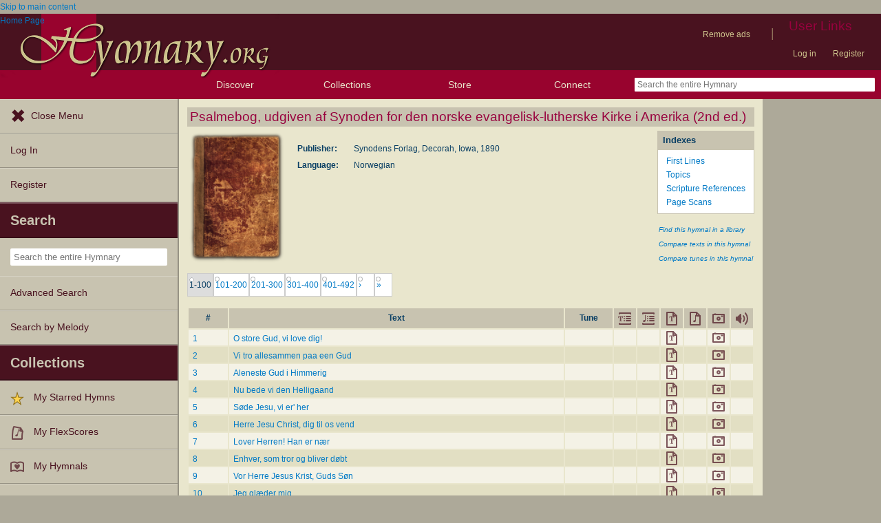

--- FILE ---
content_type: text/html; charset=utf-8
request_url: https://hymnary.org/hymnal/PSNE1890?page=0
body_size: 13778
content:
<!DOCTYPE html>
<html lang="en" dir="ltr">

<head profile="http://www.w3.org/1999/xhtml/vocab">
    <meta name="viewport" content="initial-scale=1.0" />
    <meta charset="utf-8"/>
    <meta property="og:url" content="https://hymnary.org/hymnal/PSNE1890" /><link rel="canonical" href="https://hymnary.org/hymnal/PSNE1890" />    <meta http-equiv="Content-Type" content="text/html; charset=utf-8" />
<meta name="Generator" content="Drupal 7 (http://drupal.org)" />
<meta name="keywords" content="hymnal, index, Psalmebog, udgiven af Synoden for den norske evangelisk-lutherske Kirke i Amerika (2nd ed.)" />
<meta name="description" content="Complete, fully searchable information about Psalmebog, udgiven af Synoden for den norske evangelisk-lutherske Kirke i Amerika (2nd ed.), with page scans." />
<meta name="theme-color" content="#e9e6cd" />
<link rel="shortcut icon" href="https://hymnary.org/sites/hymnary.org/themes/newhymn/favicon.ico" type="image/vnd.microsoft.icon" />
<link rel="apple-touch-icon" href="https://hymnary.org/files/Hymnary_big_0.png" type="image/png" />
  <title>Psalmebog, udgiven af Synoden for den norske evangelisk-lutherske Kirke i Amerika (2nd ed.) | Hymnary.org</title>
    <style type="text/css" media="all">
@import url("https://hymnary.org/modules/system/system.base.css?t8x65p");
@import url("https://hymnary.org/modules/system/system.menus.css?t8x65p");
@import url("https://hymnary.org/modules/system/system.messages.css?t8x65p");
@import url("https://hymnary.org/modules/system/system.theme.css?t8x65p");
</style>
<style type="text/css" media="all">
@import url("https://hymnary.org/modules/comment/comment.css?t8x65p");
@import url("https://hymnary.org/modules/field/theme/field.css?t8x65p");
@import url("https://hymnary.org/sites/all/modules/logintoboggan/logintoboggan.css?t8x65p");
@import url("https://hymnary.org/modules/node/node.css?t8x65p");
@import url("https://hymnary.org/modules/poll/poll.css?t8x65p");
@import url("https://hymnary.org/sites/all/modules/ubercart/uc_file/uc_file.css?t8x65p");
@import url("https://hymnary.org/sites/all/modules/ubercart/uc_order/uc_order.css?t8x65p");
@import url("https://hymnary.org/sites/all/modules/ubercart/uc_product/uc_product.css?t8x65p");
@import url("https://hymnary.org/sites/all/modules/ubercart/uc_store/uc_store.css?t8x65p");
@import url("https://hymnary.org/modules/user/user.css?t8x65p");
@import url("https://hymnary.org/modules/forum/forum.css?t8x65p");
@import url("https://hymnary.org/sites/all/modules/views/css/views.css?t8x65p");
</style>
<style type="text/css" media="all">
@import url("https://hymnary.org/sites/all/modules/ctools/css/ctools.css?t8x65p");
@import url("https://hymnary.org/sites/hymnary.org/modules/hymnary/hymnary.css?t8x65p");
@import url("https://hymnary.org/sites/hymnary.org/modules/hymnary/hymnary-mobile.css?t8x65p");
@import url("https://hymnary.org/sites/hymnary.org/modules/hymnary/jquery-tooltip/jquery.tooltip.css?t8x65p");
@import url("https://hymnary.org/sites/hymnary.org/modules/hymnary/jquery.editable-select.css?t8x65p");
@import url("https://hymnary.org/sites/hymnary.org/modules/hymnary_ecommerce/hymnary_ecommerce.css?t8x65p");
@import url("https://hymnary.org/sites/hymnary.org/modules/luyh/luyh.css?t8x65p");
@import url("https://hymnary.org/sites/hymnary.org/modules/hymnary/hymnal.css?t8x65p");
</style>
<style type="text/css" media="all">
@import url("https://hymnary.org/sites/hymnary.org/themes/newhymn/style.css?t8x65p");
@import url("https://hymnary.org/sites/hymnary.org/themes/newhymn/style-mobile.css?t8x65p");
@import url("https://hymnary.org/sites/hymnary.org/themes/newhymn/uc_cart_block-override.css?t8x65p");
@import url("https://hymnary.org/sites/hymnary.org/themes/newhymn/hamburger.css?t8x65p");
@import url("https://hymnary.org/sites/hymnary.org/themes/newhymn/hamburger-submenu.css?t8x65p");
@import url("https://hymnary.org/sites/hymnary.org/themes/newhymn/sidr/hymnary-sidr-theme.css?t8x65p");
@import url("https://hymnary.org/sites/hymnary.org/themes/newhymn/headerbar-menu.css?t8x65p");
@import url("https://hymnary.org/sites/hymnary.org/themes/newhymn/pager.css?t8x65p");
@import url("https://hymnary.org/sites/hymnary.org/themes/newhymn/blockedBanner.css?t8x65p");
</style>
<link type="text/css" rel="stylesheet" href="https://staticccel.org/fa/v6/css/all.css" media="all" />
    <script type="text/javascript" src="https://hymnary.org/misc/jquery.js?v=1.4.4"></script>
<script type="text/javascript" src="https://hymnary.org/misc/jquery-extend-3.4.0.js?v=1.4.4"></script>
<script type="text/javascript" src="https://hymnary.org/misc/jquery-html-prefilter-3.5.0-backport.js?v=1.4.4"></script>
<script type="text/javascript" src="https://hymnary.org/misc/jquery.once.js?v=1.2"></script>
<script type="text/javascript" src="https://hymnary.org/misc/drupal.js?t8x65p"></script>
<script type="text/javascript" src="https://hymnary.org/sites/all/modules/ubercart/uc_file/uc_file.js?t8x65p"></script>
<script type="text/javascript" src="https://hymnary.org/sites/hymnary.org/modules/hymnary/hymnary-search-block.js?t8x65p"></script>
<script type="text/javascript" src="https://hymnary.org/sites/hymnary.org/modules/hymnary/jquery-tooltip/jquery.tooltip.js?t8x65p"></script>
<script type="text/javascript" src="https://hymnary.org/sites/hymnary.org/modules/hymnary/jquery-tooltip/lib/jquery.delegate.js?t8x65p"></script>
<script type="text/javascript" src="https://hymnary.org/sites/hymnary.org/modules/hymnary/jquery-tooltip/lib/jquery.bgiframe.js?t8x65p"></script>
<script type="text/javascript" src="https://hymnary.org/sites/hymnary.org/modules/hymnary/jquery.editable-select.js?t8x65p"></script>
<script type="text/javascript" src="https://hymnary.org/sites/hymnary.org/modules/hymnary/popup.js?t8x65p"></script>
<script type="text/javascript" src="https://hymnary.org/sites/hymnary.org/modules/hymnary/hymnary-register-destination.js?t8x65p"></script>
<script type="text/javascript" src="https://code.jquery.com/jquery-3.4.0.slim.min.js?t8x65p"></script>
<script type="text/javascript" src="https://hymnary.org/sites/hymnary.org/modules/hymnary/js/AnalyticsEvents.js?t8x65p"></script>
<script type="text/javascript" src="https://cdnjs.cloudflare.com/ajax/libs/typeahead.js/0.11.1/bloodhound.min.js?t8x65p"></script>
<script type="text/javascript" src="https://cdnjs.cloudflare.com/ajax/libs/typeahead.js/0.11.1/typeahead.bundle.min.js?t8x65p"></script>
<script type="text/javascript" src="https://cdnjs.cloudflare.com/ajax/libs/typeahead.js/0.11.1/typeahead.jquery.min.js?t8x65p"></script>
<script type="text/javascript">
<!--//--><![CDATA[//><!--
var jQ340 = jQuery.noConflict(true);
//--><!]]>
</script>
<script type="text/javascript" src="https://hymnary.org/sites/hymnary.org/modules/hymnary_common/js/js.cookie.js?t8x65p"></script>
<script type="text/javascript" src="https://hymnary.org/sites/hymnary.org/modules/luyh/luyh.js?t8x65p"></script>
<script type="text/javascript" src="https://hymnary.org/sites/hymnary.org/modules/hymnary/hymnary_search_autocomplete.js?t8x65p"></script>
<script type="text/javascript" src="https://hymnary.org/sites/all/modules/google_analytics/googleanalytics.js?t8x65p"></script>
<script type="text/javascript" src="https://www.googletagmanager.com/gtag/js?id=UA-609536-2"></script>
<script type="text/javascript">
<!--//--><![CDATA[//><!--
window.google_analytics_uacct = "UA-609536-2";window.dataLayer = window.dataLayer || [];function gtag(){dataLayer.push(arguments)};gtag("js", new Date());gtag("set", "developer_id.dMDhkMT", true);gtag("config", "UA-609536-2", {"groups":"default","anonymize_ip":true});gtag("config", "G-75DC0LV13R", {"groups":"default","anonymize_ip":true});
//--><!]]>
</script>
<script type="text/javascript" src="https://hymnary.org/sites/hymnary.org/modules/hymnary/subscriptions_promo/subscriptions_promo.js?t8x65p"></script>
<script type="text/javascript" src="https://hymnary.org/sites/hymnary.org/themes/newhymn/hamburger.js?t8x65p"></script>
<script type="text/javascript" src="https://hymnary.org/sites/hymnary.org/themes/newhymn/hamburger-submenu.js?t8x65p"></script>
<script type="text/javascript" src="https://hymnary.org/sites/hymnary.org/themes/newhymn/headerbar-menu.js?t8x65p"></script>
<script type="text/javascript" src="https://hymnary.org/sites/hymnary.org/themes/newhymn/retina.js?t8x65p"></script>
<script type="text/javascript" src="https://hymnary.org/sites/hymnary.org/themes/newhymn/includes.js?t8x65p"></script>
<script type="text/javascript" src="https://hymnary.org/sites/hymnary.org/themes/newhymn/experiment.js?t8x65p"></script>
<script type="text/javascript" src="https://hymnary.org/sites/hymnary.org/themes/newhymn/blockedBanner.js?t8x65p"></script>
<script type="text/javascript">
<!--//--><![CDATA[//><!--
jQuery.extend(Drupal.settings, {"basePath":"\/","pathPrefix":"","setHasJsCookie":0,"ajaxPageState":{"theme":"newhymn","theme_token":"VzCSDxwqPRuXRLyXFldjtvgZeZ9C74cI-w9ltRk8pCU","js":{"misc\/jquery.js":1,"misc\/jquery-extend-3.4.0.js":1,"misc\/jquery-html-prefilter-3.5.0-backport.js":1,"misc\/jquery.once.js":1,"misc\/drupal.js":1,"sites\/all\/modules\/ubercart\/uc_file\/uc_file.js":1,"sites\/hymnary.org\/modules\/hymnary\/hymnary-search-block.js":1,"sites\/hymnary.org\/modules\/hymnary\/jquery-tooltip\/jquery.tooltip.js":1,"sites\/hymnary.org\/modules\/hymnary\/jquery-tooltip\/lib\/jquery.delegate.js":1,"sites\/hymnary.org\/modules\/hymnary\/jquery-tooltip\/lib\/jquery.bgiframe.js":1,"sites\/hymnary.org\/modules\/hymnary\/jquery.editable-select.js":1,"sites\/hymnary.org\/modules\/hymnary\/popup.js":1,"sites\/hymnary.org\/modules\/hymnary\/hymnary-register-destination.js":1,"https:\/\/code.jquery.com\/jquery-3.4.0.slim.min.js":1,"sites\/hymnary.org\/modules\/hymnary\/js\/AnalyticsEvents.js":1,"https:\/\/cdnjs.cloudflare.com\/ajax\/libs\/typeahead.js\/0.11.1\/bloodhound.min.js":1,"https:\/\/cdnjs.cloudflare.com\/ajax\/libs\/typeahead.js\/0.11.1\/typeahead.bundle.min.js":1,"https:\/\/cdnjs.cloudflare.com\/ajax\/libs\/typeahead.js\/0.11.1\/typeahead.jquery.min.js":1,"0":1,"sites\/hymnary.org\/modules\/hymnary_common\/js\/js.cookie.js":1,"sites\/hymnary.org\/modules\/luyh\/luyh.js":1,"sites\/hymnary.org\/modules\/hymnary\/hymnary_search_autocomplete.js":1,"sites\/all\/modules\/google_analytics\/googleanalytics.js":1,"https:\/\/www.googletagmanager.com\/gtag\/js?id=UA-609536-2":1,"1":1,"sites\/hymnary.org\/modules\/hymnary\/subscriptions_promo\/subscriptions_promo.js":1,"sites\/hymnary.org\/themes\/newhymn\/hamburger.js":1,"sites\/hymnary.org\/themes\/newhymn\/hamburger-submenu.js":1,"sites\/hymnary.org\/themes\/newhymn\/headerbar-menu.js":1,"sites\/hymnary.org\/themes\/newhymn\/retina.js":1,"sites\/hymnary.org\/themes\/newhymn\/includes.js":1,"sites\/hymnary.org\/themes\/newhymn\/experiment.js":1,"sites\/hymnary.org\/themes\/newhymn\/blockedBanner.js":1},"css":{"modules\/system\/system.base.css":1,"modules\/system\/system.menus.css":1,"modules\/system\/system.messages.css":1,"modules\/system\/system.theme.css":1,"modules\/comment\/comment.css":1,"modules\/field\/theme\/field.css":1,"sites\/all\/modules\/logintoboggan\/logintoboggan.css":1,"modules\/node\/node.css":1,"modules\/poll\/poll.css":1,"sites\/all\/modules\/ubercart\/uc_file\/uc_file.css":1,"sites\/all\/modules\/ubercart\/uc_order\/uc_order.css":1,"sites\/all\/modules\/ubercart\/uc_product\/uc_product.css":1,"sites\/all\/modules\/ubercart\/uc_store\/uc_store.css":1,"modules\/user\/user.css":1,"modules\/forum\/forum.css":1,"sites\/all\/modules\/views\/css\/views.css":1,"sites\/all\/modules\/ctools\/css\/ctools.css":1,"sites\/hymnary.org\/modules\/hymnary\/hymnary.css":1,"sites\/hymnary.org\/modules\/hymnary\/hymnary-mobile.css":1,"sites\/hymnary.org\/modules\/hymnary\/jquery-tooltip\/jquery.tooltip.css":1,"sites\/hymnary.org\/modules\/hymnary\/jquery.editable-select.css":1,"sites\/hymnary.org\/modules\/hymnary_ecommerce\/hymnary_ecommerce.css":1,"sites\/hymnary.org\/modules\/luyh\/luyh.css":1,"sites\/hymnary.org\/modules\/hymnary\/hymnal.css":1,"sites\/hymnary.org\/themes\/newhymn\/style.css":1,"sites\/hymnary.org\/themes\/newhymn\/style-mobile.css":1,"sites\/hymnary.org\/themes\/newhymn\/uc_cart_block-override.css":1,"sites\/hymnary.org\/themes\/newhymn\/hamburger.css":1,"sites\/hymnary.org\/themes\/newhymn\/hamburger-submenu.css":1,"sites\/hymnary.org\/themes\/newhymn\/sidr\/hymnary-sidr-theme.css":1,"sites\/hymnary.org\/themes\/newhymn\/headerbar-menu.css":1,"sites\/hymnary.org\/themes\/newhymn\/pager.css":1,"sites\/hymnary.org\/themes\/newhymn\/blockedBanner.css":1,"https:\/\/staticccel.org\/fa\/v6\/css\/all.css":1}},"hymnary":{"debug":null,"googleanalytics4_account":"G-75DC0LV13R","fieldNames":{"textName:":"","textTitle:":"","textLanguages:":"","firstLine:":"","meter:":"","refrainFirstLine:":"","textAuthNumber:":"","textPlaceOfOrigin:":"","originalLangTitle:":"","lectionaryWeeks:":"","originalLanguage:":"","fullText:":"","notes:":"","languages:":"","topics:":"","textSources:":"","scripture:":"","textIsPublicDomain:":"","tuneTitle:":"","incipit:":"","tunePlaceOfOrigin:":"","tuneAuthNumber:":"","tuneKey:":"","tuneSources:":"","tuneIsPublicDomain:":"","all:":"","media:":{"text":"Text","image":"Image","audio":"Audio","score":"Score","flexscore":"FlexScore"},"yearWritten:":"","flexscoreDomain:":{"public":"public","copyrighted":"copyrighted"},"personID:":"","personName:":"","gender:":{"m":"Male","f":"Female"},"personYear:":"","hymnalID:":"","hymnalTitle:":"","hymnalNumber:":"","publisher:":"","publicationPlace:":"","publicationDate:":"","denominations:":"","tags:":"","hymnalLanguages:":"","in:":{"texts":"texts","tunes":"tunes","instances":"instances","people":"people","hymnals":"hymnals"}}},"googleanalytics":{"account":["UA-609536-2","G-75DC0LV13R"],"trackOutbound":1,"trackMailto":1,"trackDownload":1,"trackDownloadExtensions":"7z|aac|arc|arj|asf|asx|avi|bin|csv|doc(x|m)?|dot(x|m)?|exe|flv|gif|gz|gzip|hqx|jar|jpe?g|js|mp(2|3|4|e?g)|mov(ie)?|msi|msp|pdf|phps|png|ppt(x|m)?|pot(x|m)?|pps(x|m)?|ppam|sld(x|m)?|thmx|qtm?|ra(m|r)?|sea|sit|tar|tgz|torrent|txt|wav|wma|wmv|wpd|xls(x|m|b)?|xlt(x|m)|xlam|xml|z|zip"}});
//--><!]]>
</script>

    <!-- InMobi Choice. Consent Manager Tag v3.0 (for TCF 2.2) -->
    <script type="text/javascript" async=true>
    (function() {
      var host = window.location.hostname;
      var element = document.createElement('script');
      var firstScript = document.getElementsByTagName('script')[0];
      var url = 'https://cmp.inmobi.com'
        .concat('/choice/', 'GgHnpUxsP6UKJ', '/', host, '/choice.js?tag_version=V3');
      var uspTries = 0;
      var uspTriesLimit = 3;
      element.async = true;
      element.type = 'text/javascript';
      element.src = url;

      firstScript.parentNode.insertBefore(element, firstScript);

      function makeStub() {
        var TCF_LOCATOR_NAME = '__tcfapiLocator';
        var queue = [];
        var win = window;
        var cmpFrame;

        function addFrame() {
          var doc = win.document;
          var otherCMP = !!(win.frames[TCF_LOCATOR_NAME]);

          if (!otherCMP) {
            if (doc.body) {
              var iframe = doc.createElement('iframe');

              iframe.style.cssText = 'display:none';
              iframe.name = TCF_LOCATOR_NAME;
              doc.body.appendChild(iframe);
            } else {
              setTimeout(addFrame, 5);
            }
          }
          return !otherCMP;
        }

        function tcfAPIHandler() {
          var gdprApplies;
          var args = arguments;

          if (!args.length) {
            return queue;
          } else if (args[0] === 'setGdprApplies') {
            if (
              args.length > 3 &&
              args[2] === 2 &&
              typeof args[3] === 'boolean'
            ) {
              gdprApplies = args[3];
              if (typeof args[2] === 'function') {
                args[2]('set', true);
              }
            }
          } else if (args[0] === 'ping') {
            var retr = {
              gdprApplies: gdprApplies,
              cmpLoaded: false,
              cmpStatus: 'stub'
            };

            if (typeof args[2] === 'function') {
              args[2](retr);
            }
          } else {
            if(args[0] === 'init' && typeof args[3] === 'object') {
              args[3] = Object.assign(args[3], { tag_version: 'V3' });
            }
            queue.push(args);
          }
        }

        function postMessageEventHandler(event) {
          var msgIsString = typeof event.data === 'string';
          var json = {};

          try {
            if (msgIsString) {
              json = JSON.parse(event.data);
            } else {
              json = event.data;
            }
          } catch (ignore) {}

          var payload = json.__tcfapiCall;

          if (payload) {
            window.__tcfapi(
              payload.command,
              payload.version,
              function(retValue, success) {
                var returnMsg = {
                  __tcfapiReturn: {
                    returnValue: retValue,
                    success: success,
                    callId: payload.callId
                  }
                };
                if (msgIsString) {
                  returnMsg = JSON.stringify(returnMsg);
                }
                if (event && event.source && event.source.postMessage) {
                  event.source.postMessage(returnMsg, '*');
                }
              },
              payload.parameter
            );
          }
        }

        while (win) {
          try {
            if (win.frames[TCF_LOCATOR_NAME]) {
              cmpFrame = win;
              break;
            }
          } catch (ignore) {}

          if (win === window.top) {
            break;
          }
          win = win.parent;
        }
        if (!cmpFrame) {
          addFrame();
          win.__tcfapi = tcfAPIHandler;
          win.addEventListener('message', postMessageEventHandler, false);
        }
      };

      makeStub();

      var uspStubFunction = function() {
        var arg = arguments;
        if (typeof window.__uspapi !== uspStubFunction) {
          setTimeout(function() {
            if (typeof window.__uspapi !== 'undefined') {
              window.__uspapi.apply(window.__uspapi, arg);
            }
          }, 500);
        }
      };

      var checkIfUspIsReady = function() {
        uspTries++;
        if (window.__uspapi === uspStubFunction && uspTries < uspTriesLimit) {
          console.warn('USP is not accessible');
        } else {
          clearInterval(uspInterval);
        }
      };

      if (typeof window.__uspapi === 'undefined') {
        window.__uspapi = uspStubFunction;
        var uspInterval = setInterval(checkIfUspIsReady, 6000);
      }
    })();
    </script>
    <!-- End InMobi Choice. Consent Manager Tag v3.0 (for TCF 2.2) -->

          <!-- Below is a recommended list of pre-connections, which allow the network to establish each connection quicker, speeding up response times and improving ad performance. -->
      <link rel="preconnect" href="https://a.pub.network/" crossorigin />
      <link rel="preconnect" href="https://b.pub.network/" crossorigin />
      <link rel="preconnect" href="https://c.pub.network/" crossorigin />
      <link rel="preconnect" href="https://d.pub.network/" crossorigin />
      <link rel="preconnect" href="https://secure.quantserve.com/" crossorigin />
      <link rel="preconnect" href="https://rules.quantcount.com/" crossorigin />
      <link rel="preconnect" href="https://pixel.quantserve.com/" crossorigin />
      <link rel="preconnect" href="https://cmp.quantcast.com/" crossorigin />
      <link rel="preconnect" href="https://btloader.com/" crossorigin />
      <link rel="preconnect" href="https://api.btloader.com/" crossorigin />
      <link rel="preconnect" href="https://confiant-integrations.global.ssl.fastly.net" crossorigin />
      <!-- Below is a link to a CSS file that accounts for Cumulative Layout Shift, a new Core Web Vitals subset that Google uses to help rank your site in search -->
      <!-- The file is intended to eliminate the layout shifts that are seen when ads load into the page. If you don't want to use this, simply remove this file -->
      <!-- To find out more about CLS, visit https://web.dev/vitals/ -->
      <link rel="stylesheet" href="https://a.pub.network/hymnary-org/cls.css">
      <script data-cfasync="false" type="text/javascript">
        var freestar = freestar || {};
        freestar.queue = freestar.queue || [];
        freestar.config = freestar.config || {};
        freestar.config.disabledProducts = {
          pushdown: true
        };
        const path = window.location.pathname;
        if (path === '/user' || path === '/user/login' || path === '/user/register' || path === '/user/password') {
          // Interstitial ads can cause the submit button on login/register pages to not work properly
          freestar.config.disabledProducts.googleInterstitial = true;
        }
        freestar.config.enabled_slots = [];
        freestar.initCallback = function () { (freestar.config.enabled_slots.length === 0) ? freestar.initCallbackCalled = false : freestar.newAdSlots(freestar.config.enabled_slots) }
      </script>
      <script src="https://a.pub.network/hymnary-org/pubfig.min.js" data-cfasync="false" async></script>
      <script type="text/javascript">
        if (path === '/') {
          freestar.queue.push(function() {
              googletag.pubads().setTargeting('pagetype', 'home');
          });
        } else if (path === '/search') {
          const search = window.location.search;
          // Can be text(s)
          const textSearch = /in(:|%3A)text/i;
          // Can be tune(s)
          const tuneSearch = /in(:|%3A)tune/i;
          // Can be hymn(s), hymnal(s), instance(s)
          const hymnSearch = /in(:|%3A)(hymn|instance)/i;
          // Can be person(s), people(s)
          const personSearch = /in(:|%3A)(person|people)/i;
          if (textSearch.test(search)) {
            freestar.queue.push(function() {
              googletag.pubads().setTargeting('pagetype', 'text');
            });
          } else if (tuneSearch.test(search)) {
            freestar.queue.push(function() {
              googletag.pubads().setTargeting('pagetype', 'tune');
            });
          } else if (hymnSearch.test(search)) {
            // Note that this encompases hymnal and instance pages
            freestar.queue.push(function() {
              googletag.pubads().setTargeting('pagetype', 'hymn');
            });
          } else if (personSearch.test(search)) {
            freestar.queue.push(function() {
              googletag.pubads().setTargeting('pagetype', 'person');
            });
          } else {
            freestar.queue.push(function() {
              googletag.pubads().setTargeting('pagetype', 'search');
            });
          }
        } else if (path.startsWith('/text')) {
          freestar.queue.push(function() {
            googletag.pubads().setTargeting('pagetype', 'text');
          });
        } else if (path.startsWith('/tune')) {
          freestar.queue.push(function() {
            googletag.pubads().setTargeting('pagetype', 'tune');
          });
        } else if (path === '/instances' || path.startsWith('/hymnal') || path.startsWith('/hymn/')) {
          // Note that this encompases hymnal and instance pages
          freestar.queue.push(function() {
            googletag.pubads().setTargeting('pagetype', 'hymn');
          });
        } else if (path === '/people' || path.startsWith('/person')) {
          freestar.queue.push(function() {
            googletag.pubads().setTargeting('pagetype', 'person');
          });
        } else if (path === '/all') {
          freestar.queue.push(function() {
            googletag.pubads().setTargeting('pagetype', 'search');
          });
        }
      </script>
    </head>
<body class="html not-front not-logged-in one-sidebar sidebar-second page-hymnal page-hymnal-psne1890 sidebar-second" >
  <div id="skip-link">
    <a href="#block-system-main" class="element-invisible element-focusable">Skip to main content</a>
  </div>
            <div id="wrapper">
        <div id="mobile-user-links" class="clearfix">
        <div class="item-list"><ul class="links secondary-links"><li class="first"><ul class="links secondary-links"><li class="0 first last"><a href="/hymnary-pro" data-gae-act="click" data-gae-cat="hymnary_pro" data-gae-lbl="remove-ads-link">Remove ads</a></li>
</ul></li>
<li><div class="secondary-links-separator">|</div></li>
<li class="last"><h2 class="element-invisible element-focusable">User Links</h2><ul class="links secondary-links"><li class="0 first"><a href="/user?destination=/hymnal/PSNE1890%3Fpage%3D0">Log in</a></li>
<li class="1 last"><a href="/user/register?destination=/hymnal/PSNE1890%3Fpage%3D0">Register</a></li>
</ul></li>
</ul></div>        </div>
        <div id="container" class="clearfix">
            <div id="header">
                <div id="logo_h_background">
    <a href="/"><span class="element-invisible">Home Page</span></a>
    <img src="/sites/hymnary.org/themes/newhymn/hymnary-H-box-sized.png"
        alt="Hymnary.org" id="compactLogo" class="has-hi-dpi"/>
</div>
<div id="logo-floater">
    <a href="/"><span class="element-invisible">Home Page</span></a>
    <img src="/sites/hymnary.org/themes/newhymn/hymnary-title.png" alt="Hymnary.org" id="logo" class="has-hi-dpi"/>
</div>


                
                <div id="non-mobile-user-links">
                <div class="item-list"><ul class="links secondary-links"><li class="first"><ul class="links secondary-links"><li class="0 first last"><a href="/hymnary-pro" data-gae-act="click" data-gae-cat="hymnary_pro" data-gae-lbl="remove-ads-link">Remove ads</a></li>
</ul></li>
<li><div class="secondary-links-separator">|</div></li>
<li class="last"><h2 class="element-invisible element-focusable">User Links</h2><ul class="links secondary-links"><li class="0 first"><a href="/user?destination=/hymnal/PSNE1890%3Fpage%3D0">Log in</a></li>
<li class="1 last"><a href="/user/register?destination=/hymnal/PSNE1890%3Fpage%3D0">Register</a></li>
</ul></li>
</ul></div>                </div>
            </div>

            <div id="header-bar">
                <a id='hamburger-menu-toggle' href='#' data-gae-act='click' data-gae-cat='hamburger-open-menu'></a>
                <div><h2>Discover</h2><ul>
    <li><a href='#' class='submenu-toggle' data-gae-act='click' data-gae-cat='hamburger-browse-resources'>Browse Resources</a>
        <ul class='hamburger-browse'>
        <li><a href="/search?qu=%20in%3Atexts" title="Browse text authorities">Texts</a></li><li><a href="/search?qu=%20in%3Atunes" title="Browse tune authorities">Tunes</a></li><li><a href="/search?qu=%20in%3Ainstances" title="Browse published text-tune combinations">Instances</a></li><li><a href="/search?qu=%20in%3Apeople" title="Browse authors, composers, editors, etc.">People</a></li><li><a href="/search?qu=%20in%3Ahymnals" title="Browse hymnals">Hymnals</a></li>        </ul>
    </li>
    <li><a href='/explore' data-gae-act='click' data-gae-cat='hamburger-exploration-tools'>Exploration Tools</a></li>
    <li><a href='/browse/topics' data-gae-act='click' data-gae-cat='hamburger-topics'>Topics</a></li>
    <li><a href='/browse/popular/texts' data-gae-act='click' data-gae-cat='hamburger-popular-texts'>Popular Texts</a></li>
    <li><a href='/browse/popular/tunes' data-gae-act='click' data-gae-cat='hamburger-popular-tunes'>Popular Tunes</a></li>
    <li><a href='/browse/lectionary' data-gae-act='click' data-gae-cat='hamburger-lectionary'>Lectionary</a></li>
</ul></div>
<!-- Keep hamburger only lis in their own ul for headerbar style reasons (:last-child:hover) -->
<ul class='headerbar-hide'>
    <li><a href='/store' data-gae-act='click' data-gae-cat='hamburger-store'>Store</a></li>
    <li><a href='/news' data-gae-act='click' data-gae-cat='hamburger-blog'>Blog</a></li>
    <li><a href='/forum' data-gae-act='click' data-gae-cat='hamburger-forums'>Forums</a></li>
    <li><a href='/tutorials' data-gae-act='click' data-gae-cat='hamburger-tutorials'>Tutorials</a></li>
    <li><a href='/about' data-gae-act='click' data-gae-cat='hamburger-about-us'>About Us</a></li>
</ul>
<div><h2>Collections</h2><ul><li><a href="/starred" data-gae-act="click" data-gae-cat="hamburger-my-starred-hymns"><img typeof="foaf:Image" src="https://hymnary.org/sites/hymnary.org/modules/hymnary_stars/star.png" alt="" />My Starred Hymns</a></li><li><a href="/flexscores" data-gae-act="click" data-gae-cat="hamburger-my-flexscores"><img class="generic media-icon-small" typeof="foaf:Image" src="https://hymnary.org/sites/hymnary.org/themes/newhymn/icons/20x20/flexscore.png" alt="Flexscore" title="Flexscore" />My FlexScores</a></li><li><a href="/myhymnals_help" data-gae-act="click" data-gae-cat="hamburger-my-hymnals"><img class="generic media-icon-small" typeof="foaf:Image" src="https://hymnary.org/sites/hymnary.org/themes/newhymn/icons/20x20/myhymnals.png" alt="In my hymnals" title="In my hymnals" />My Hymnals</a></li><li><a href="/user?destination=/user/0/purchased-files" data-gae-act="click" data-gae-cat="hamburger-my-purchased-files"><img class="generic media-icon-small" typeof="foaf:Image" src="https://hymnary.org/sites/hymnary.org/themes/newhymn/icons/20x20/cart.png" alt="Product" title="Product" />My Purchased Files</a></li></ul></div><div><h2><a href='/store'>Store</a></h2></div>
<div><h2>Connect</h2>
    <ul>
        <li><a href='/news'>Blog</a></li>
        <li><a href='/forum'>Forums</a></li>
        <li><a href='/volunteer'>Volunteer</a></li>
        <li><a href='https://www.facebook.com/hymnary.org'>Facebook</a></li>
        <li><a href='https://twitter.com/hymnary'>Twitter</a></li>
    </ul>
</div>
<form class='simple-search-form' action='/search' method='get'><input  type="text" name="qu" placeholder="Search the entire Hymnary" autocomplete="off" class="typeahead-autocomplete"/></form><!-- Last HeaderbarMenu item must not be collapsible (without adjusting style). -->
            </div>

            <div id="sidr" class="sidr left">
                  <div class="region region-hamburgermenu">
    <div id="block-hymnary-hamburger-navigate" class="clearfix block block-hymnary">


  <div class="content"><ul class='headerbar-hide'>
    <li><a href='#' id='close-menu-button' data-gae-act='click' data-gae-cat='hamburger-close-menu'>Close Menu</a></li>
    <li><a href="/user?destination=/hymnal/PSNE1890%3Fpage%3D0" data-gae-act="click" data-gae-cat="hamburger-log-in">Log In</a></li><li><a href="/user/register?destination=/hymnal/PSNE1890%3Fpage%3D0" data-gae-act="click" data-gae-cat="hamburger-register">Register</a></li></ul>
<div><h2>Search</h2><ul>
    <li>
        <form class='simple-search-form' action='/search' method='get'><input  type="text" name="qu" placeholder="Search the entire Hymnary" autocomplete="off" class="typeahead-autocomplete"/></form>    </li>
    <li><a href='/advanced_search' data-gae-act='click' data-gae-cat='hamburger-advanced-search'>Advanced Search</a></li>
    <li><a href='/melody/search' data-gae-act='click' data-gae-cat='hamburger-melody-search'>Search by Melody</a></li>
</ul></div>
</div>
</div>
<div id="block-hymnary-collections" class="clearfix block block-hymnary">


  <div class="content"><div><h2>Collections</h2><ul><li><a href="/starred" data-gae-act="click" data-gae-cat="hamburger-my-starred-hymns"><img typeof="foaf:Image" src="https://hymnary.org/sites/hymnary.org/modules/hymnary_stars/star.png" alt="" />My Starred Hymns</a></li><li><a href="/flexscores" data-gae-act="click" data-gae-cat="hamburger-my-flexscores"><img class="generic media-icon-small" typeof="foaf:Image" src="https://hymnary.org/sites/hymnary.org/themes/newhymn/icons/20x20/flexscore.png" alt="Flexscore" title="Flexscore" />My FlexScores</a></li><li><a href="/myhymnals_help" data-gae-act="click" data-gae-cat="hamburger-my-hymnals"><img class="generic media-icon-small" typeof="foaf:Image" src="https://hymnary.org/sites/hymnary.org/themes/newhymn/icons/20x20/myhymnals.png" alt="In my hymnals" title="In my hymnals" />My Hymnals</a></li><li><a href="/user?destination=/user/0/purchased-files" data-gae-act="click" data-gae-cat="hamburger-my-purchased-files"><img class="generic media-icon-small" typeof="foaf:Image" src="https://hymnary.org/sites/hymnary.org/themes/newhymn/icons/20x20/cart.png" alt="Product" title="Product" />My Purchased Files</a></li></ul></div></div>
</div>
<div id="block-hymnary-browse" class="clearfix block block-hymnary">


  <div class="content"><div><h2>Discover</h2><ul>
    <li><a href='#' class='submenu-toggle' data-gae-act='click' data-gae-cat='hamburger-browse-resources'>Browse Resources</a>
        <ul class='hamburger-browse'>
        <li><a href="/search?qu=%20in%3Atexts" title="Browse text authorities">Texts</a></li><li><a href="/search?qu=%20in%3Atunes" title="Browse tune authorities">Tunes</a></li><li><a href="/search?qu=%20in%3Ainstances" title="Browse published text-tune combinations">Instances</a></li><li><a href="/search?qu=%20in%3Apeople" title="Browse authors, composers, editors, etc.">People</a></li><li><a href="/search?qu=%20in%3Ahymnals" title="Browse hymnals">Hymnals</a></li>        </ul>
    </li>
    <li><a href='/explore' data-gae-act='click' data-gae-cat='hamburger-exploration-tools'>Exploration Tools</a></li>
    <li><a href='/browse/topics' data-gae-act='click' data-gae-cat='hamburger-topics'>Topics</a></li>
    <li><a href='/browse/popular/texts' data-gae-act='click' data-gae-cat='hamburger-popular-texts'>Popular Texts</a></li>
    <li><a href='/browse/popular/tunes' data-gae-act='click' data-gae-cat='hamburger-popular-tunes'>Popular Tunes</a></li>
    <li><a href='/browse/lectionary' data-gae-act='click' data-gae-cat='hamburger-lectionary'>Lectionary</a></li>
</ul></div>
<!-- Keep hamburger only lis in their own ul for headerbar style reasons (:last-child:hover) -->
<ul class='headerbar-hide'>
    <li><a href='/store' data-gae-act='click' data-gae-cat='hamburger-store'>Store</a></li>
    <li><a href='/news' data-gae-act='click' data-gae-cat='hamburger-blog'>Blog</a></li>
    <li><a href='/forum' data-gae-act='click' data-gae-cat='hamburger-forums'>Forums</a></li>
    <li><a href='/tutorials' data-gae-act='click' data-gae-cat='hamburger-tutorials'>Tutorials</a></li>
    <li><a href='/about' data-gae-act='click' data-gae-cat='hamburger-about-us'>About Us</a></li>
</ul>
</div>
</div>
  </div>
                <!-- Tag ID: hymnary.org_left_rail_sticky -->
                <div align="center" data-freestar-ad="__260x600" id="hymnary.org_left_rail_sticky">
                    <script data-cfasync="false" type="text/javascript">
                        freestar.config.enabled_slots.push({ placementName: "hymnary.org_left_rail_sticky", slotId: "hymnary.org_left_rail_sticky" });
                    </script>
                </div>
            </div>

            
            <div id="center">
                <div id="before">
                                    </div>
                <div id="squeeze">
                    
                    
                    <div id="tabs-wrapper" class="clearfix"><div class='page-title' ><h1>Psalmebog, udgiven af Synoden for den norske evangelisk-lutherske Kirke i Amerika (2nd ed.)</h1><div id="social-blocks"></div></div></div>
                      <div class="region region-content">
    <div id="block-system-main" class="clearfix block block-system">


  <div class="content"><div id="hymnal-page-header"><div id="hymnal-main-info-section"><div class='pageimage'>
<img width="144" class="has-hi-dpi" typeof="foaf:Image" src="https://hymnary.org/sites/hymnary.org/themes/newhymn/generic-hymnal.png" alt="" title="" /><div class='hymnalcaption'></div>
</div>
<div id='hymnal-info-text'></div><div class='maininfo'>
<table class="infoTable" style="width: auto">
    
                                <tr class="result-row"><td valign="top">
            <span class="hy_infoLabel">Publisher:</span></td>
            <td><span class="hy_infoItem">Synodens Forlag, Decorah, Iowa, 1890</span></td></tr>
                                        <tr class="result-row"><td valign="top">
            <span class="hy_infoLabel">Language:</span></td>
            <td><span class="hy_infoItem">Norwegian</span></td></tr>
            </table>


</div><!-- /maininfo -->
</div><div class='index-box'><h6 class='index-box-title'>Indexes</h6><div class='index-box-content'><a href="/search?qu=hymnalNumber%3APSNE1890%20in%3Ainstances&amp;sort=firstLine">First Lines</a><br /><a href="/browse/topics/PSNE1890">Topics</a><br /><a href="/search?qu=hymnalNumber%3APSNE1890%20in%3Ainstances&amp;sort=scripture">Scripture References</a><br /><a href="/hymnal/PSNE1890/pages">Page Scans</a></div></div><div class='editor-tools-etc'><a href="https://www.worldcat.org/search?q=Psalmebog%2C%20udgiven%20af%20Synoden%20for%20den%20norske%20evangelisk-lutherske%20Kirke%20i%20Amerika%20%282nd%20ed.%29&amp;fq=x0%3Abook" class="hy_editLink" target="_blank">Find this hymnal in a library</a><br/>
<a href="/hymnal_compare/text?hymnal1=PSNE1890" class="hy_editLink">Compare texts in this hymnal</a><br/>
<a href="/hymnal_compare/tune?hymnal1=PSNE1890" class="hy_editLink">Compare tunes in this hymnal</a><br/>
</div>
</div><div class="item-list"><ul class="pager"><li class="pager-current first">1-100</li>
<li class="pager-item"><a class="relative_page_1" href="/hymnal/PSNE1890?page=1">101-200</a></li>
<li class="pager-item"><a class="relative_page_2" href="/hymnal/PSNE1890?page=2">201-300</a></li>
<li class="pager-item"><a class="relative_page_3" href="/hymnal/PSNE1890?page=3">301-400</a></li>
<li class="pager-item"><a href="/hymnal/PSNE1890?page=4">401-492</a></li>
<li class="pager-next"><a class="relative_page_1" href="/hymnal/PSNE1890?page=1">›</a></li>
<li class="pager-last last"><a href="/hymnal/PSNE1890?page=4">»</a></li>
</ul></div><a name='list'></a><table>
<tr><th>#</th><th>Text</th><th>Tune</th><th><img class="generic media-icon-small" typeof="foaf:Image" src="https://hymnary.org/sites/hymnary.org/themes/newhymn/icons/20x20/info-text.png" alt="Text Info" title="Text Info" /></th><th><img class="generic media-icon-small" typeof="foaf:Image" src="https://hymnary.org/sites/hymnary.org/themes/newhymn/icons/20x20/info-tune.png" alt="Tune Info" title="Tune Info" /></th><th><img class="generic media-icon-small" typeof="foaf:Image" src="https://hymnary.org/sites/hymnary.org/themes/newhymn/icons/20x20/page-text.png" alt="Text" title="Text" /></th><th><img class="generic media-icon-small" typeof="foaf:Image" src="https://hymnary.org/sites/hymnary.org/themes/newhymn/icons/20x20/page-tune.png" alt="Score" title="Score" /></th><th><img class="generic media-icon-small" typeof="foaf:Image" src="https://hymnary.org/sites/hymnary.org/themes/newhymn/icons/20x20/camera.png" alt="Page Scan" title="Page Scan" /></th><th><img class="generic media-icon-small" typeof="foaf:Image" src="https://hymnary.org/sites/hymnary.org/themes/newhymn/icons/20x20/speaker.png" alt="Audio" title="Audio" /></th></tr>
<tr class='result-row even'><td><a href='/hymn/PSNE1890/1'>1</a></td><td><a href='/hymn/PSNE1890/1'>O store Gud, vi love dig!</a></td><td></td><td class='media_cell '></td><td class='media_cell '></td><td class='media_cell '><a href='/hymn/PSNE1890/1#text'><img class="generic media-icon-small" typeof="foaf:Image" src="https://hymnary.org/sites/hymnary.org/themes/newhymn/icons/20x20/page-text.png" alt="Text" title="Text" /></a></td><td class='media_cell '></td><td class='media_cell '><a href='/hymn/PSNE1890/page/4#score'><img class="generic media-icon-small" typeof="foaf:Image" src="https://hymnary.org/sites/hymnary.org/themes/newhymn/icons/20x20/camera.png" alt="Page Scan" title="Page Scan" /></a></td><td class='media_cell '></td></tr>
<tr class='result-row odd'><td><a href='/hymn/PSNE1890/2'>2</a></td><td><a href='/hymn/PSNE1890/2'>Vi tro allesammen paa een Gud</a></td><td></td><td class='media_cell '></td><td class='media_cell '></td><td class='media_cell '><a href='/hymn/PSNE1890/2#text'><img class="generic media-icon-small" typeof="foaf:Image" src="https://hymnary.org/sites/hymnary.org/themes/newhymn/icons/20x20/page-text.png" alt="Text" title="Text" /></a></td><td class='media_cell '></td><td class='media_cell '><a href='/hymn/PSNE1890/page/5#score'><img class="generic media-icon-small" typeof="foaf:Image" src="https://hymnary.org/sites/hymnary.org/themes/newhymn/icons/20x20/camera.png" alt="Page Scan" title="Page Scan" /></a></td><td class='media_cell '></td></tr>
<tr class='result-row even'><td><a href='/hymn/PSNE1890/3'>3</a></td><td><a href='/hymn/PSNE1890/3'>Aleneste Gud i Himmerig</a></td><td></td><td class='media_cell '></td><td class='media_cell '></td><td class='media_cell '><a href='/hymn/PSNE1890/3#text'><img class="generic media-icon-small" typeof="foaf:Image" src="https://hymnary.org/sites/hymnary.org/themes/newhymn/icons/20x20/page-text.png" alt="Text" title="Text" /></a></td><td class='media_cell '></td><td class='media_cell '><a href='/hymn/PSNE1890/page/6#score'><img class="generic media-icon-small" typeof="foaf:Image" src="https://hymnary.org/sites/hymnary.org/themes/newhymn/icons/20x20/camera.png" alt="Page Scan" title="Page Scan" /></a></td><td class='media_cell '></td></tr>
<tr class='result-row odd'><td><a href='/hymn/PSNE1890/4'>4</a></td><td><a href='/hymn/PSNE1890/4'>Nu bede vi den Helligaand</a></td><td></td><td class='media_cell '></td><td class='media_cell '></td><td class='media_cell '><a href='/hymn/PSNE1890/4#text'><img class="generic media-icon-small" typeof="foaf:Image" src="https://hymnary.org/sites/hymnary.org/themes/newhymn/icons/20x20/page-text.png" alt="Text" title="Text" /></a></td><td class='media_cell '></td><td class='media_cell '><a href='/hymn/PSNE1890/page/7#score'><img class="generic media-icon-small" typeof="foaf:Image" src="https://hymnary.org/sites/hymnary.org/themes/newhymn/icons/20x20/camera.png" alt="Page Scan" title="Page Scan" /></a></td><td class='media_cell '></td></tr>
<tr class='result-row even'><td><a href='/hymn/PSNE1890/5'>5</a></td><td><a href='/hymn/PSNE1890/5'>Søde Jesu, vi er' her</a></td><td></td><td class='media_cell '></td><td class='media_cell '></td><td class='media_cell '><a href='/hymn/PSNE1890/5#text'><img class="generic media-icon-small" typeof="foaf:Image" src="https://hymnary.org/sites/hymnary.org/themes/newhymn/icons/20x20/page-text.png" alt="Text" title="Text" /></a></td><td class='media_cell '></td><td class='media_cell '><a href='/hymn/PSNE1890/page/7#score'><img class="generic media-icon-small" typeof="foaf:Image" src="https://hymnary.org/sites/hymnary.org/themes/newhymn/icons/20x20/camera.png" alt="Page Scan" title="Page Scan" /></a></td><td class='media_cell '></td></tr>
<tr class='result-row odd'><td><a href='/hymn/PSNE1890/6'>6</a></td><td><a href='/hymn/PSNE1890/6'>Herre Jesu Christ, dig til os vend</a></td><td></td><td class='media_cell '></td><td class='media_cell '></td><td class='media_cell '><a href='/hymn/PSNE1890/6#text'><img class="generic media-icon-small" typeof="foaf:Image" src="https://hymnary.org/sites/hymnary.org/themes/newhymn/icons/20x20/page-text.png" alt="Text" title="Text" /></a></td><td class='media_cell '></td><td class='media_cell '><a href='/hymn/PSNE1890/page/8#score'><img class="generic media-icon-small" typeof="foaf:Image" src="https://hymnary.org/sites/hymnary.org/themes/newhymn/icons/20x20/camera.png" alt="Page Scan" title="Page Scan" /></a></td><td class='media_cell '></td></tr>
<tr class='result-row even'><td><a href='/hymn/PSNE1890/7'>7</a></td><td><a href='/hymn/PSNE1890/7'>Lover Herren! Han er nær</a></td><td></td><td class='media_cell '></td><td class='media_cell '></td><td class='media_cell '><a href='/hymn/PSNE1890/7#text'><img class="generic media-icon-small" typeof="foaf:Image" src="https://hymnary.org/sites/hymnary.org/themes/newhymn/icons/20x20/page-text.png" alt="Text" title="Text" /></a></td><td class='media_cell '></td><td class='media_cell '><a href='/hymn/PSNE1890/page/8#score'><img class="generic media-icon-small" typeof="foaf:Image" src="https://hymnary.org/sites/hymnary.org/themes/newhymn/icons/20x20/camera.png" alt="Page Scan" title="Page Scan" /></a></td><td class='media_cell '></td></tr>
<tr class='result-row odd'><td><a href='/hymn/PSNE1890/8'>8</a></td><td><a href='/hymn/PSNE1890/8'>Enhver, som tror og bliver døbt</a></td><td></td><td class='media_cell '></td><td class='media_cell '></td><td class='media_cell '><a href='/hymn/PSNE1890/8#text'><img class="generic media-icon-small" typeof="foaf:Image" src="https://hymnary.org/sites/hymnary.org/themes/newhymn/icons/20x20/page-text.png" alt="Text" title="Text" /></a></td><td class='media_cell '></td><td class='media_cell '><a href='/hymn/PSNE1890/page/8#score'><img class="generic media-icon-small" typeof="foaf:Image" src="https://hymnary.org/sites/hymnary.org/themes/newhymn/icons/20x20/camera.png" alt="Page Scan" title="Page Scan" /></a></td><td class='media_cell '></td></tr>
<tr class='result-row even'><td><a href='/hymn/PSNE1890/9'>9</a></td><td><a href='/hymn/PSNE1890/9'>Vor Herre Jesus Krist, Guds Søn</a></td><td></td><td class='media_cell '></td><td class='media_cell '></td><td class='media_cell '><a href='/hymn/PSNE1890/9#text'><img class="generic media-icon-small" typeof="foaf:Image" src="https://hymnary.org/sites/hymnary.org/themes/newhymn/icons/20x20/page-text.png" alt="Text" title="Text" /></a></td><td class='media_cell '></td><td class='media_cell '><a href='/hymn/PSNE1890/page/9#score'><img class="generic media-icon-small" typeof="foaf:Image" src="https://hymnary.org/sites/hymnary.org/themes/newhymn/icons/20x20/camera.png" alt="Page Scan" title="Page Scan" /></a></td><td class='media_cell '></td></tr>
<tr class='result-row odd'><td><a href='/hymn/PSNE1890/10'>10</a></td><td><a href='/hymn/PSNE1890/10'>Jeg glæder mig</a></td><td></td><td class='media_cell '></td><td class='media_cell '></td><td class='media_cell '><a href='/hymn/PSNE1890/10#text'><img class="generic media-icon-small" typeof="foaf:Image" src="https://hymnary.org/sites/hymnary.org/themes/newhymn/icons/20x20/page-text.png" alt="Text" title="Text" /></a></td><td class='media_cell '></td><td class='media_cell '><a href='/hymn/PSNE1890/page/10#score'><img class="generic media-icon-small" typeof="foaf:Image" src="https://hymnary.org/sites/hymnary.org/themes/newhymn/icons/20x20/camera.png" alt="Page Scan" title="Page Scan" /></a></td><td class='media_cell '></td></tr>
<tr class='result-row even'><td><a href='/hymn/PSNE1890/11'>11</a></td><td><a href='/hymn/PSNE1890/11'>Aabne, Jesu, du vort Øre</a></td><td></td><td class='media_cell '></td><td class='media_cell '></td><td class='media_cell '><a href='/hymn/PSNE1890/11#text'><img class="generic media-icon-small" typeof="foaf:Image" src="https://hymnary.org/sites/hymnary.org/themes/newhymn/icons/20x20/page-text.png" alt="Text" title="Text" /></a></td><td class='media_cell '></td><td class='media_cell '><a href='/hymn/PSNE1890/page/11#score'><img class="generic media-icon-small" typeof="foaf:Image" src="https://hymnary.org/sites/hymnary.org/themes/newhymn/icons/20x20/camera.png" alt="Page Scan" title="Page Scan" /></a></td><td class='media_cell '></td></tr>
<tr class='result-row odd'><td><a href='/hymn/PSNE1890/12'>12</a></td><td><a href='/hymn/PSNE1890/12'>Giv helligste Treenighed</a></td><td></td><td class='media_cell '></td><td class='media_cell '></td><td class='media_cell '><a href='/hymn/PSNE1890/12#text'><img class="generic media-icon-small" typeof="foaf:Image" src="https://hymnary.org/sites/hymnary.org/themes/newhymn/icons/20x20/page-text.png" alt="Text" title="Text" /></a></td><td class='media_cell '></td><td class='media_cell '><a href='/hymn/PSNE1890/page/11#score'><img class="generic media-icon-small" typeof="foaf:Image" src="https://hymnary.org/sites/hymnary.org/themes/newhymn/icons/20x20/camera.png" alt="Page Scan" title="Page Scan" /></a></td><td class='media_cell '></td></tr>
<tr class='result-row even'><td><a href='/hymn/PSNE1890/13'>13</a></td><td><a href='/hymn/PSNE1890/13'>Ophold os, Gud og Fader kjær</a></td><td></td><td class='media_cell '></td><td class='media_cell '></td><td class='media_cell '><a href='/hymn/PSNE1890/13#text'><img class="generic media-icon-small" typeof="foaf:Image" src="https://hymnary.org/sites/hymnary.org/themes/newhymn/icons/20x20/page-text.png" alt="Text" title="Text" /></a></td><td class='media_cell '></td><td class='media_cell '><a href='/hymn/PSNE1890/page/11#score'><img class="generic media-icon-small" typeof="foaf:Image" src="https://hymnary.org/sites/hymnary.org/themes/newhymn/icons/20x20/camera.png" alt="Page Scan" title="Page Scan" /></a></td><td class='media_cell '></td></tr>
<tr class='result-row odd'><td><a href='/hymn/PSNE1890/14'>14</a></td><td><a href='/hymn/PSNE1890/14'>Mit Barn, frygt den sande Gud</a></td><td></td><td class='media_cell '></td><td class='media_cell '></td><td class='media_cell '><a href='/hymn/PSNE1890/14#text'><img class="generic media-icon-small" typeof="foaf:Image" src="https://hymnary.org/sites/hymnary.org/themes/newhymn/icons/20x20/page-text.png" alt="Text" title="Text" /></a></td><td class='media_cell '></td><td class='media_cell '><a href='/hymn/PSNE1890/page/11#score'><img class="generic media-icon-small" typeof="foaf:Image" src="https://hymnary.org/sites/hymnary.org/themes/newhymn/icons/20x20/camera.png" alt="Page Scan" title="Page Scan" /></a></td><td class='media_cell '></td></tr>
<tr class='result-row even'><td><a href='/hymn/PSNE1890/15'>15</a></td><td><a href='/hymn/PSNE1890/15'>Lad denne Dag, o Herre Gud</a></td><td></td><td class='media_cell '></td><td class='media_cell '></td><td class='media_cell '><a href='/hymn/PSNE1890/15#text'><img class="generic media-icon-small" typeof="foaf:Image" src="https://hymnary.org/sites/hymnary.org/themes/newhymn/icons/20x20/page-text.png" alt="Text" title="Text" /></a></td><td class='media_cell '></td><td class='media_cell '><a href='/hymn/PSNE1890/page/12#score'><img class="generic media-icon-small" typeof="foaf:Image" src="https://hymnary.org/sites/hymnary.org/themes/newhymn/icons/20x20/camera.png" alt="Page Scan" title="Page Scan" /></a></td><td class='media_cell '></td></tr>
<tr class='result-row odd'><td><a href='/hymn/PSNE1890/16'>16</a></td><td><a href='/hymn/PSNE1890/16'>Jeg er frelst og dyrekjøbt</a></td><td></td><td class='media_cell '></td><td class='media_cell '></td><td class='media_cell '><a href='/hymn/PSNE1890/16#text'><img class="generic media-icon-small" typeof="foaf:Image" src="https://hymnary.org/sites/hymnary.org/themes/newhymn/icons/20x20/page-text.png" alt="Text" title="Text" /></a></td><td class='media_cell '></td><td class='media_cell '><a href='/hymn/PSNE1890/page/13#score'><img class="generic media-icon-small" typeof="foaf:Image" src="https://hymnary.org/sites/hymnary.org/themes/newhymn/icons/20x20/camera.png" alt="Page Scan" title="Page Scan" /></a></td><td class='media_cell '></td></tr>
<tr class='result-row even'><td><a href='/hymn/PSNE1890/17'>17</a></td><td><a href='/hymn/PSNE1890/17'>O Jesu, vogt nu dine Faar</a></td><td></td><td class='media_cell '></td><td class='media_cell '></td><td class='media_cell '><a href='/hymn/PSNE1890/17#text'><img class="generic media-icon-small" typeof="foaf:Image" src="https://hymnary.org/sites/hymnary.org/themes/newhymn/icons/20x20/page-text.png" alt="Text" title="Text" /></a></td><td class='media_cell '></td><td class='media_cell '><a href='/hymn/PSNE1890/page/14#score'><img class="generic media-icon-small" typeof="foaf:Image" src="https://hymnary.org/sites/hymnary.org/themes/newhymn/icons/20x20/camera.png" alt="Page Scan" title="Page Scan" /></a></td><td class='media_cell '></td></tr>
<tr class='result-row odd'><td><a href='/hymn/PSNE1890/18'>18</a></td><td><a href='/hymn/PSNE1890/18'>Jeg arme Synder træde maa</a></td><td></td><td class='media_cell '></td><td class='media_cell '></td><td class='media_cell '><a href='/hymn/PSNE1890/18#text'><img class="generic media-icon-small" typeof="foaf:Image" src="https://hymnary.org/sites/hymnary.org/themes/newhymn/icons/20x20/page-text.png" alt="Text" title="Text" /></a></td><td class='media_cell '></td><td class='media_cell '><a href='/hymn/PSNE1890/page/14#score'><img class="generic media-icon-small" typeof="foaf:Image" src="https://hymnary.org/sites/hymnary.org/themes/newhymn/icons/20x20/camera.png" alt="Page Scan" title="Page Scan" /></a></td><td class='media_cell '></td></tr>
<tr class='result-row even'><td><a href='/hymn/PSNE1890/19'>19</a></td><td><a href='/hymn/PSNE1890/19'>Vreden din afvend, Herre Gud, af Naade</a></td><td></td><td class='media_cell '></td><td class='media_cell '></td><td class='media_cell '><a href='/hymn/PSNE1890/19#text'><img class="generic media-icon-small" typeof="foaf:Image" src="https://hymnary.org/sites/hymnary.org/themes/newhymn/icons/20x20/page-text.png" alt="Text" title="Text" /></a></td><td class='media_cell '></td><td class='media_cell '><a href='/hymn/PSNE1890/page/16#score'><img class="generic media-icon-small" typeof="foaf:Image" src="https://hymnary.org/sites/hymnary.org/themes/newhymn/icons/20x20/camera.png" alt="Page Scan" title="Page Scan" /></a></td><td class='media_cell '></td></tr>
<tr class='result-row odd'><td><a href='/hymn/PSNE1890/20'>20</a></td><td><a href='/hymn/PSNE1890/20'>Alene til dig, Herre Jesu Christ</a></td><td></td><td class='media_cell '></td><td class='media_cell '></td><td class='media_cell '><a href='/hymn/PSNE1890/20#text'><img class="generic media-icon-small" typeof="foaf:Image" src="https://hymnary.org/sites/hymnary.org/themes/newhymn/icons/20x20/page-text.png" alt="Text" title="Text" /></a></td><td class='media_cell '></td><td class='media_cell '><a href='/hymn/PSNE1890/page/17#score'><img class="generic media-icon-small" typeof="foaf:Image" src="https://hymnary.org/sites/hymnary.org/themes/newhymn/icons/20x20/camera.png" alt="Page Scan" title="Page Scan" /></a></td><td class='media_cell '></td></tr>
<tr class='result-row even'><td><a href='/hymn/PSNE1890/21'>21</a></td><td><a href='/hymn/PSNE1890/21'>Ak, levende Gud, jeg bekjender for dig</a></td><td></td><td class='media_cell '></td><td class='media_cell '></td><td class='media_cell '><a href='/hymn/PSNE1890/21#text'><img class="generic media-icon-small" typeof="foaf:Image" src="https://hymnary.org/sites/hymnary.org/themes/newhymn/icons/20x20/page-text.png" alt="Text" title="Text" /></a></td><td class='media_cell '></td><td class='media_cell '><a href='/hymn/PSNE1890/page/17#score'><img class="generic media-icon-small" typeof="foaf:Image" src="https://hymnary.org/sites/hymnary.org/themes/newhymn/icons/20x20/camera.png" alt="Page Scan" title="Page Scan" /></a></td><td class='media_cell '></td></tr>
<tr class='result-row odd'><td><a href='/hymn/PSNE1890/22'>22</a></td><td><a href='/hymn/PSNE1890/22'>Min kjære Ven! ak, tør jeg dig</a></td><td></td><td class='media_cell '></td><td class='media_cell '></td><td class='media_cell '><a href='/hymn/PSNE1890/22#text'><img class="generic media-icon-small" typeof="foaf:Image" src="https://hymnary.org/sites/hymnary.org/themes/newhymn/icons/20x20/page-text.png" alt="Text" title="Text" /></a></td><td class='media_cell '></td><td class='media_cell '><a href='/hymn/PSNE1890/page/19#score'><img class="generic media-icon-small" typeof="foaf:Image" src="https://hymnary.org/sites/hymnary.org/themes/newhymn/icons/20x20/camera.png" alt="Page Scan" title="Page Scan" /></a></td><td class='media_cell '></td></tr>
<tr class='result-row even'><td><a href='/hymn/PSNE1890/23'>23</a></td><td><a href='/hymn/PSNE1890/23'>O Jesu, din Hukommelse</a></td><td></td><td class='media_cell '></td><td class='media_cell '></td><td class='media_cell '><a href='/hymn/PSNE1890/23#text'><img class="generic media-icon-small" typeof="foaf:Image" src="https://hymnary.org/sites/hymnary.org/themes/newhymn/icons/20x20/page-text.png" alt="Text" title="Text" /></a></td><td class='media_cell '></td><td class='media_cell '><a href='/hymn/PSNE1890/page/21#score'><img class="generic media-icon-small" typeof="foaf:Image" src="https://hymnary.org/sites/hymnary.org/themes/newhymn/icons/20x20/camera.png" alt="Page Scan" title="Page Scan" /></a></td><td class='media_cell '></td></tr>
<tr class='result-row odd'><td><a href='/hymn/PSNE1890/24'>24</a></td><td><a href='/hymn/PSNE1890/24'>O Guds Lam uskyldig</a></td><td></td><td class='media_cell '></td><td class='media_cell '></td><td class='media_cell '><a href='/hymn/PSNE1890/24#text'><img class="generic media-icon-small" typeof="foaf:Image" src="https://hymnary.org/sites/hymnary.org/themes/newhymn/icons/20x20/page-text.png" alt="Text" title="Text" /></a></td><td class='media_cell '></td><td class='media_cell '><a href='/hymn/PSNE1890/page/29#score'><img class="generic media-icon-small" typeof="foaf:Image" src="https://hymnary.org/sites/hymnary.org/themes/newhymn/icons/20x20/camera.png" alt="Page Scan" title="Page Scan" /></a></td><td class='media_cell '></td></tr>
<tr class='result-row even'><td><a href='/hymn/PSNE1890/25'>25</a></td><td><a href='/hymn/PSNE1890/25'>O Jesu, paa din Alterfod</a></td><td></td><td class='media_cell '></td><td class='media_cell '></td><td class='media_cell '><a href='/hymn/PSNE1890/25#text'><img class="generic media-icon-small" typeof="foaf:Image" src="https://hymnary.org/sites/hymnary.org/themes/newhymn/icons/20x20/page-text.png" alt="Text" title="Text" /></a></td><td class='media_cell '></td><td class='media_cell '><a href='/hymn/PSNE1890/page/29#score'><img class="generic media-icon-small" typeof="foaf:Image" src="https://hymnary.org/sites/hymnary.org/themes/newhymn/icons/20x20/camera.png" alt="Page Scan" title="Page Scan" /></a></td><td class='media_cell '></td></tr>
<tr class='result-row odd'><td><a href='/hymn/PSNE1890/26'>26</a></td><td><a href='/hymn/PSNE1890/26'>Jesus Christ, vor Frelser kjære</a></td><td></td><td class='media_cell '></td><td class='media_cell '></td><td class='media_cell '><a href='/hymn/PSNE1890/26#text'><img class="generic media-icon-small" typeof="foaf:Image" src="https://hymnary.org/sites/hymnary.org/themes/newhymn/icons/20x20/page-text.png" alt="Text" title="Text" /></a></td><td class='media_cell '></td><td class='media_cell '><a href='/hymn/PSNE1890/page/31#score'><img class="generic media-icon-small" typeof="foaf:Image" src="https://hymnary.org/sites/hymnary.org/themes/newhymn/icons/20x20/camera.png" alt="Page Scan" title="Page Scan" /></a></td><td class='media_cell '></td></tr>
<tr class='result-row even'><td><a href='/hymn/PSNE1890/27'>27</a></td><td><a href='/hymn/PSNE1890/27'>Du Livsens Brød, Immanuel!</a></td><td></td><td class='media_cell '></td><td class='media_cell '></td><td class='media_cell '><a href='/hymn/PSNE1890/27#text'><img class="generic media-icon-small" typeof="foaf:Image" src="https://hymnary.org/sites/hymnary.org/themes/newhymn/icons/20x20/page-text.png" alt="Text" title="Text" /></a></td><td class='media_cell '></td><td class='media_cell '><a href='/hymn/PSNE1890/page/32#score'><img class="generic media-icon-small" typeof="foaf:Image" src="https://hymnary.org/sites/hymnary.org/themes/newhymn/icons/20x20/camera.png" alt="Page Scan" title="Page Scan" /></a></td><td class='media_cell '></td></tr>
<tr class='result-row odd'><td><a href='/hymn/PSNE1890/28'>28</a></td><td><a href='/hymn/PSNE1890/28'>Dyre Bord, som Jesus dækker</a></td><td></td><td class='media_cell '></td><td class='media_cell '></td><td class='media_cell '><a href='/hymn/PSNE1890/28#text'><img class="generic media-icon-small" typeof="foaf:Image" src="https://hymnary.org/sites/hymnary.org/themes/newhymn/icons/20x20/page-text.png" alt="Text" title="Text" /></a></td><td class='media_cell '></td><td class='media_cell '><a href='/hymn/PSNE1890/page/33#score'><img class="generic media-icon-small" typeof="foaf:Image" src="https://hymnary.org/sites/hymnary.org/themes/newhymn/icons/20x20/camera.png" alt="Page Scan" title="Page Scan" /></a></td><td class='media_cell '></td></tr>
<tr class='result-row even'><td><a href='/hymn/PSNE1890/29'>29</a></td><td><a href='/hymn/PSNE1890/29'>O Jesu! søde Jesu! dig</a></td><td></td><td class='media_cell '></td><td class='media_cell '></td><td class='media_cell '><a href='/hymn/PSNE1890/29#text'><img class="generic media-icon-small" typeof="foaf:Image" src="https://hymnary.org/sites/hymnary.org/themes/newhymn/icons/20x20/page-text.png" alt="Text" title="Text" /></a></td><td class='media_cell '></td><td class='media_cell '><a href='/hymn/PSNE1890/page/34#score'><img class="generic media-icon-small" typeof="foaf:Image" src="https://hymnary.org/sites/hymnary.org/themes/newhymn/icons/20x20/camera.png" alt="Page Scan" title="Page Scan" /></a></td><td class='media_cell '></td></tr>
<tr class='result-row odd'><td><a href='/hymn/PSNE1890/30'>30</a></td><td><a href='/hymn/PSNE1890/30'>Gud være lovet nu og benedidet</a></td><td></td><td class='media_cell '></td><td class='media_cell '></td><td class='media_cell '><a href='/hymn/PSNE1890/30#text'><img class="generic media-icon-small" typeof="foaf:Image" src="https://hymnary.org/sites/hymnary.org/themes/newhymn/icons/20x20/page-text.png" alt="Text" title="Text" /></a></td><td class='media_cell '></td><td class='media_cell '><a href='/hymn/PSNE1890/page/34#score'><img class="generic media-icon-small" typeof="foaf:Image" src="https://hymnary.org/sites/hymnary.org/themes/newhymn/icons/20x20/camera.png" alt="Page Scan" title="Page Scan" /></a></td><td class='media_cell '></td></tr>
<tr class='result-row even'><td><a href='/hymn/PSNE1890/31'>31</a></td><td><a href='/hymn/PSNE1890/31'>O Jesu! dig Taksigelse</a></td><td></td><td class='media_cell '></td><td class='media_cell '></td><td class='media_cell '><a href='/hymn/PSNE1890/31#text'><img class="generic media-icon-small" typeof="foaf:Image" src="https://hymnary.org/sites/hymnary.org/themes/newhymn/icons/20x20/page-text.png" alt="Text" title="Text" /></a></td><td class='media_cell '></td><td class='media_cell '><a href='/hymn/PSNE1890/page/35#score'><img class="generic media-icon-small" typeof="foaf:Image" src="https://hymnary.org/sites/hymnary.org/themes/newhymn/icons/20x20/camera.png" alt="Page Scan" title="Page Scan" /></a></td><td class='media_cell '></td></tr>
<tr class='result-row odd'><td><a href='/hymn/PSNE1890/32'>32</a></td><td><a href='/hymn/PSNE1890/32'>Jeg nu evig haver Livet</a></td><td></td><td class='media_cell '></td><td class='media_cell '></td><td class='media_cell '><a href='/hymn/PSNE1890/32#text'><img class="generic media-icon-small" typeof="foaf:Image" src="https://hymnary.org/sites/hymnary.org/themes/newhymn/icons/20x20/page-text.png" alt="Text" title="Text" /></a></td><td class='media_cell '></td><td class='media_cell '><a href='/hymn/PSNE1890/page/36#score'><img class="generic media-icon-small" typeof="foaf:Image" src="https://hymnary.org/sites/hymnary.org/themes/newhymn/icons/20x20/camera.png" alt="Page Scan" title="Page Scan" /></a></td><td class='media_cell '></td></tr>
<tr class='result-row even'><td><a href='/hymn/PSNE1890/33'>33</a></td><td><a href='/hymn/PSNE1890/33'>Lov ok Tak og evig Ære</a></td><td></td><td class='media_cell '></td><td class='media_cell '></td><td class='media_cell '><a href='/hymn/PSNE1890/33#text'><img class="generic media-icon-small" typeof="foaf:Image" src="https://hymnary.org/sites/hymnary.org/themes/newhymn/icons/20x20/page-text.png" alt="Text" title="Text" /></a></td><td class='media_cell '></td><td class='media_cell '><a href='/hymn/PSNE1890/page/36#score'><img class="generic media-icon-small" typeof="foaf:Image" src="https://hymnary.org/sites/hymnary.org/themes/newhymn/icons/20x20/camera.png" alt="Page Scan" title="Page Scan" /></a></td><td class='media_cell '></td></tr>
<tr class='result-row odd'><td><a href='/hymn/PSNE1890/34'>34</a></td><td><a href='/hymn/PSNE1890/34'>Nu er os Gud miskundelig</a></td><td></td><td class='media_cell '></td><td class='media_cell '></td><td class='media_cell '><a href='/hymn/PSNE1890/34#text'><img class="generic media-icon-small" typeof="foaf:Image" src="https://hymnary.org/sites/hymnary.org/themes/newhymn/icons/20x20/page-text.png" alt="Text" title="Text" /></a></td><td class='media_cell '></td><td class='media_cell '><a href='/hymn/PSNE1890/page/37#score'><img class="generic media-icon-small" typeof="foaf:Image" src="https://hymnary.org/sites/hymnary.org/themes/newhymn/icons/20x20/camera.png" alt="Page Scan" title="Page Scan" /></a></td><td class='media_cell '></td></tr>
<tr class='result-row even'><td><a href='/hymn/PSNE1890/35'>35</a></td><td><a href='/hymn/PSNE1890/35'>Min Sjæl nu love Herren</a></td><td></td><td class='media_cell '></td><td class='media_cell '></td><td class='media_cell '><a href='/hymn/PSNE1890/35#text'><img class="generic media-icon-small" typeof="foaf:Image" src="https://hymnary.org/sites/hymnary.org/themes/newhymn/icons/20x20/page-text.png" alt="Text" title="Text" /></a></td><td class='media_cell '></td><td class='media_cell '><a href='/hymn/PSNE1890/page/37#score'><img class="generic media-icon-small" typeof="foaf:Image" src="https://hymnary.org/sites/hymnary.org/themes/newhymn/icons/20x20/camera.png" alt="Page Scan" title="Page Scan" /></a></td><td class='media_cell '></td></tr>
<tr class='result-row odd'><td><a href='/hymn/PSNE1890/36'>36</a></td><td><a href='/hymn/PSNE1890/36'>Lovet være Herren, som</a></td><td></td><td class='media_cell '></td><td class='media_cell '></td><td class='media_cell '><a href='/hymn/PSNE1890/36#text'><img class="generic media-icon-small" typeof="foaf:Image" src="https://hymnary.org/sites/hymnary.org/themes/newhymn/icons/20x20/page-text.png" alt="Text" title="Text" /></a></td><td class='media_cell '></td><td class='media_cell '><a href='/hymn/PSNE1890/page/38#score'><img class="generic media-icon-small" typeof="foaf:Image" src="https://hymnary.org/sites/hymnary.org/themes/newhymn/icons/20x20/camera.png" alt="Page Scan" title="Page Scan" /></a></td><td class='media_cell '></td></tr>
<tr class='result-row even'><td><a href='/hymn/PSNE1890/37'>37</a></td><td><a href='/hymn/PSNE1890/37'>O, du trefoldig' Enighed</a></td><td></td><td class='media_cell '></td><td class='media_cell '></td><td class='media_cell '><a href='/hymn/PSNE1890/37#text'><img class="generic media-icon-small" typeof="foaf:Image" src="https://hymnary.org/sites/hymnary.org/themes/newhymn/icons/20x20/page-text.png" alt="Text" title="Text" /></a></td><td class='media_cell '></td><td class='media_cell '><a href='/hymn/PSNE1890/page/39#score'><img class="generic media-icon-small" typeof="foaf:Image" src="https://hymnary.org/sites/hymnary.org/themes/newhymn/icons/20x20/camera.png" alt="Page Scan" title="Page Scan" /></a></td><td class='media_cell '></td></tr>
<tr class='result-row odd'><td><a href='/hymn/PSNE1890/38'>38</a></td><td><a href='/hymn/PSNE1890/38'>Den Trøst er stor</a></td><td></td><td class='media_cell '></td><td class='media_cell '></td><td class='media_cell '><a href='/hymn/PSNE1890/38#text'><img class="generic media-icon-small" typeof="foaf:Image" src="https://hymnary.org/sites/hymnary.org/themes/newhymn/icons/20x20/page-text.png" alt="Text" title="Text" /></a></td><td class='media_cell '></td><td class='media_cell '><a href='/hymn/PSNE1890/page/39#score'><img class="generic media-icon-small" typeof="foaf:Image" src="https://hymnary.org/sites/hymnary.org/themes/newhymn/icons/20x20/camera.png" alt="Page Scan" title="Page Scan" /></a></td><td class='media_cell '></td></tr>
<tr class='result-row even'><td><a href='/hymn/PSNE1890/39'>39</a></td><td><a href='/hymn/PSNE1890/39'>Christe, lad din ædle Fred</a></td><td></td><td class='media_cell '></td><td class='media_cell '></td><td class='media_cell '><a href='/hymn/PSNE1890/39#text'><img class="generic media-icon-small" typeof="foaf:Image" src="https://hymnary.org/sites/hymnary.org/themes/newhymn/icons/20x20/page-text.png" alt="Text" title="Text" /></a></td><td class='media_cell '></td><td class='media_cell '><a href='/hymn/PSNE1890/page/39#score'><img class="generic media-icon-small" typeof="foaf:Image" src="https://hymnary.org/sites/hymnary.org/themes/newhymn/icons/20x20/camera.png" alt="Page Scan" title="Page Scan" /></a></td><td class='media_cell '></td></tr>
<tr class='result-row odd'><td><a href='/hymn/PSNE1890/40'>40</a></td><td><a href='/hymn/PSNE1890/40'>Gud Helligaand,! i Tro os lær</a></td><td></td><td class='media_cell '></td><td class='media_cell '></td><td class='media_cell '><a href='/hymn/PSNE1890/40#text'><img class="generic media-icon-small" typeof="foaf:Image" src="https://hymnary.org/sites/hymnary.org/themes/newhymn/icons/20x20/page-text.png" alt="Text" title="Text" /></a></td><td class='media_cell '></td><td class='media_cell '><a href='/hymn/PSNE1890/page/40#score'><img class="generic media-icon-small" typeof="foaf:Image" src="https://hymnary.org/sites/hymnary.org/themes/newhymn/icons/20x20/camera.png" alt="Page Scan" title="Page Scan" /></a></td><td class='media_cell '></td></tr>
<tr class='result-row even'><td><a href='/hymn/PSNE1890/41'>41</a></td><td><a href='/hymn/PSNE1890/41'>Nu takker alle Gud med Hjerte, Mund og Hænder</a></td><td></td><td class='media_cell '></td><td class='media_cell '></td><td class='media_cell '><a href='/hymn/PSNE1890/41#text'><img class="generic media-icon-small" typeof="foaf:Image" src="https://hymnary.org/sites/hymnary.org/themes/newhymn/icons/20x20/page-text.png" alt="Text" title="Text" /></a></td><td class='media_cell '></td><td class='media_cell '><a href='/hymn/PSNE1890/page/40#score'><img class="generic media-icon-small" typeof="foaf:Image" src="https://hymnary.org/sites/hymnary.org/themes/newhymn/icons/20x20/camera.png" alt="Page Scan" title="Page Scan" /></a></td><td class='media_cell '></td></tr>
<tr class='result-row odd'><td><a href='/hymn/PSNE1890/42'>42</a></td><td><a href='/hymn/PSNE1890/42'>O, salig den, Guds Ord har hørt</a></td><td></td><td class='media_cell '></td><td class='media_cell '></td><td class='media_cell '><a href='/hymn/PSNE1890/42#text'><img class="generic media-icon-small" typeof="foaf:Image" src="https://hymnary.org/sites/hymnary.org/themes/newhymn/icons/20x20/page-text.png" alt="Text" title="Text" /></a></td><td class='media_cell '></td><td class='media_cell '><a href='/hymn/PSNE1890/page/41#score'><img class="generic media-icon-small" typeof="foaf:Image" src="https://hymnary.org/sites/hymnary.org/themes/newhymn/icons/20x20/camera.png" alt="Page Scan" title="Page Scan" /></a></td><td class='media_cell '></td></tr>
<tr class='result-row even'><td><a href='/hymn/PSNE1890/43'>43</a></td><td><a href='/hymn/PSNE1890/43'>Bliv med din store Naade</a></td><td></td><td class='media_cell '></td><td class='media_cell '></td><td class='media_cell '><a href='/hymn/PSNE1890/43#text'><img class="generic media-icon-small" typeof="foaf:Image" src="https://hymnary.org/sites/hymnary.org/themes/newhymn/icons/20x20/page-text.png" alt="Text" title="Text" /></a></td><td class='media_cell '></td><td class='media_cell '><a href='/hymn/PSNE1890/page/41#score'><img class="generic media-icon-small" typeof="foaf:Image" src="https://hymnary.org/sites/hymnary.org/themes/newhymn/icons/20x20/camera.png" alt="Page Scan" title="Page Scan" /></a></td><td class='media_cell '></td></tr>
<tr class='result-row odd'><td><a href='/hymn/PSNE1890/44'>44</a></td><td><a href='/hymn/PSNE1890/44'>Tak for dit Ord</a></td><td></td><td class='media_cell '></td><td class='media_cell '></td><td class='media_cell '><a href='/hymn/PSNE1890/44#text'><img class="generic media-icon-small" typeof="foaf:Image" src="https://hymnary.org/sites/hymnary.org/themes/newhymn/icons/20x20/page-text.png" alt="Text" title="Text" /></a></td><td class='media_cell '></td><td class='media_cell '><a href='/hymn/PSNE1890/page/42#score'><img class="generic media-icon-small" typeof="foaf:Image" src="https://hymnary.org/sites/hymnary.org/themes/newhymn/icons/20x20/camera.png" alt="Page Scan" title="Page Scan" /></a></td><td class='media_cell '></td></tr>
<tr class='result-row even'><td><a href='/hymn/PSNE1890/45'>45</a></td><td><a href='/hymn/PSNE1890/45'>Guds Ord, det er vort Arvegods</a></td><td></td><td class='media_cell '></td><td class='media_cell '></td><td class='media_cell '><a href='/hymn/PSNE1890/45#text'><img class="generic media-icon-small" typeof="foaf:Image" src="https://hymnary.org/sites/hymnary.org/themes/newhymn/icons/20x20/page-text.png" alt="Text" title="Text" /></a></td><td class='media_cell '></td><td class='media_cell '><a href='/hymn/PSNE1890/page/42#score'><img class="generic media-icon-small" typeof="foaf:Image" src="https://hymnary.org/sites/hymnary.org/themes/newhymn/icons/20x20/camera.png" alt="Page Scan" title="Page Scan" /></a></td><td class='media_cell '></td></tr>
<tr class='result-row odd'><td><a href='/hymn/PSNE1890/46'>46</a></td><td><a href='/hymn/PSNE1890/46'>Paa Jesu Død og blodig Saar</a></td><td></td><td class='media_cell '></td><td class='media_cell '></td><td class='media_cell '><a href='/hymn/PSNE1890/46#text'><img class="generic media-icon-small" typeof="foaf:Image" src="https://hymnary.org/sites/hymnary.org/themes/newhymn/icons/20x20/page-text.png" alt="Text" title="Text" /></a></td><td class='media_cell '></td><td class='media_cell '><a href='/hymn/PSNE1890/page/43#score'><img class="generic media-icon-small" typeof="foaf:Image" src="https://hymnary.org/sites/hymnary.org/themes/newhymn/icons/20x20/camera.png" alt="Page Scan" title="Page Scan" /></a></td><td class='media_cell '></td></tr>
<tr class='result-row even'><td><a href='/hymn/PSNE1890/47'>47</a></td><td><a href='/hymn/PSNE1890/47'>Gjør Døren høi, gjør Porten vid!</a></td><td></td><td class='media_cell '></td><td class='media_cell '></td><td class='media_cell '><a href='/hymn/PSNE1890/47#text'><img class="generic media-icon-small" typeof="foaf:Image" src="https://hymnary.org/sites/hymnary.org/themes/newhymn/icons/20x20/page-text.png" alt="Text" title="Text" /></a></td><td class='media_cell '></td><td class='media_cell '><a href='/hymn/PSNE1890/page/44#score'><img class="generic media-icon-small" typeof="foaf:Image" src="https://hymnary.org/sites/hymnary.org/themes/newhymn/icons/20x20/camera.png" alt="Page Scan" title="Page Scan" /></a></td><td class='media_cell '></td></tr>
<tr class='result-row odd'><td><a href='/hymn/PSNE1890/48'>48</a></td><td><a href='/hymn/PSNE1890/48'>Fryd dig, du Christi Brud!</a></td><td></td><td class='media_cell '></td><td class='media_cell '></td><td class='media_cell '><a href='/hymn/PSNE1890/48#text'><img class="generic media-icon-small" typeof="foaf:Image" src="https://hymnary.org/sites/hymnary.org/themes/newhymn/icons/20x20/page-text.png" alt="Text" title="Text" /></a></td><td class='media_cell '></td><td class='media_cell '><a href='/hymn/PSNE1890/page/44#score'><img class="generic media-icon-small" typeof="foaf:Image" src="https://hymnary.org/sites/hymnary.org/themes/newhymn/icons/20x20/camera.png" alt="Page Scan" title="Page Scan" /></a></td><td class='media_cell '></td></tr>
<tr class='result-row even'><td><a href='/hymn/PSNE1890/49'>49</a></td><td><a href='/hymn/PSNE1890/49'>Hvorledes skal jeg møde</a></td><td></td><td class='media_cell '></td><td class='media_cell '></td><td class='media_cell '><a href='/hymn/PSNE1890/49#text'><img class="generic media-icon-small" typeof="foaf:Image" src="https://hymnary.org/sites/hymnary.org/themes/newhymn/icons/20x20/page-text.png" alt="Text" title="Text" /></a></td><td class='media_cell '></td><td class='media_cell '><a href='/hymn/PSNE1890/page/45#score'><img class="generic media-icon-small" typeof="foaf:Image" src="https://hymnary.org/sites/hymnary.org/themes/newhymn/icons/20x20/camera.png" alt="Page Scan" title="Page Scan" /></a></td><td class='media_cell '></td></tr>
<tr class='result-row odd'><td><a href='/hymn/PSNE1890/50'>50</a></td><td><a href='/hymn/PSNE1890/50'>Fryd dig, du Jesu Brud!</a></td><td></td><td class='media_cell '></td><td class='media_cell '></td><td class='media_cell '><a href='/hymn/PSNE1890/50#text'><img class="generic media-icon-small" typeof="foaf:Image" src="https://hymnary.org/sites/hymnary.org/themes/newhymn/icons/20x20/page-text.png" alt="Text" title="Text" /></a></td><td class='media_cell '></td><td class='media_cell '><a href='/hymn/PSNE1890/page/47#score'><img class="generic media-icon-small" typeof="foaf:Image" src="https://hymnary.org/sites/hymnary.org/themes/newhymn/icons/20x20/camera.png" alt="Page Scan" title="Page Scan" /></a></td><td class='media_cell '></td></tr>
<tr class='result-row even'><td><a href='/hymn/PSNE1890/51'>51</a></td><td><a href='/hymn/PSNE1890/51'>Velsignet være mig hver Gang</a></td><td></td><td class='media_cell '></td><td class='media_cell '></td><td class='media_cell '><a href='/hymn/PSNE1890/51#text'><img class="generic media-icon-small" typeof="foaf:Image" src="https://hymnary.org/sites/hymnary.org/themes/newhymn/icons/20x20/page-text.png" alt="Text" title="Text" /></a></td><td class='media_cell '></td><td class='media_cell '><a href='/hymn/PSNE1890/page/49#score'><img class="generic media-icon-small" typeof="foaf:Image" src="https://hymnary.org/sites/hymnary.org/themes/newhymn/icons/20x20/camera.png" alt="Page Scan" title="Page Scan" /></a></td><td class='media_cell '></td></tr>
<tr class='result-row odd'><td><a href='/hymn/PSNE1890/52'>52</a></td><td><a href='/hymn/PSNE1890/52'>Vaagn op, min Sjæl,  thi Stunden er</a></td><td></td><td class='media_cell '></td><td class='media_cell '></td><td class='media_cell '><a href='/hymn/PSNE1890/52#text'><img class="generic media-icon-small" typeof="foaf:Image" src="https://hymnary.org/sites/hymnary.org/themes/newhymn/icons/20x20/page-text.png" alt="Text" title="Text" /></a></td><td class='media_cell '></td><td class='media_cell '><a href='/hymn/PSNE1890/page/49#score'><img class="generic media-icon-small" typeof="foaf:Image" src="https://hymnary.org/sites/hymnary.org/themes/newhymn/icons/20x20/camera.png" alt="Page Scan" title="Page Scan" /></a></td><td class='media_cell '></td></tr>
<tr class='result-row even'><td><a href='/hymn/PSNE1890/53'>53</a></td><td><a href='/hymn/PSNE1890/53'>O Stjerners Skaber i himmelske Hus</a></td><td></td><td class='media_cell '></td><td class='media_cell '></td><td class='media_cell '><a href='/hymn/PSNE1890/53#text'><img class="generic media-icon-small" typeof="foaf:Image" src="https://hymnary.org/sites/hymnary.org/themes/newhymn/icons/20x20/page-text.png" alt="Text" title="Text" /></a></td><td class='media_cell '></td><td class='media_cell '><a href='/hymn/PSNE1890/page/49#score'><img class="generic media-icon-small" typeof="foaf:Image" src="https://hymnary.org/sites/hymnary.org/themes/newhymn/icons/20x20/camera.png" alt="Page Scan" title="Page Scan" /></a></td><td class='media_cell '></td></tr>
<tr class='result-row odd'><td><a href='/hymn/PSNE1890/54'>54</a></td><td><a href='/hymn/PSNE1890/54'>Dommedag skal Tiden ende</a></td><td></td><td class='media_cell '></td><td class='media_cell '></td><td class='media_cell '><a href='/hymn/PSNE1890/54#text'><img class="generic media-icon-small" typeof="foaf:Image" src="https://hymnary.org/sites/hymnary.org/themes/newhymn/icons/20x20/page-text.png" alt="Text" title="Text" /></a></td><td class='media_cell '></td><td class='media_cell '><a href='/hymn/PSNE1890/page/50#score'><img class="generic media-icon-small" typeof="foaf:Image" src="https://hymnary.org/sites/hymnary.org/themes/newhymn/icons/20x20/camera.png" alt="Page Scan" title="Page Scan" /></a></td><td class='media_cell '></td></tr>
<tr class='result-row even'><td><a href='/hymn/PSNE1890/55'>55</a></td><td><a href='/hymn/PSNE1890/55'>Løft op dit Hoved al Christendom</a></td><td></td><td class='media_cell '></td><td class='media_cell '></td><td class='media_cell '><a href='/hymn/PSNE1890/55#text'><img class="generic media-icon-small" typeof="foaf:Image" src="https://hymnary.org/sites/hymnary.org/themes/newhymn/icons/20x20/page-text.png" alt="Text" title="Text" /></a></td><td class='media_cell '></td><td class='media_cell '><a href='/hymn/PSNE1890/page/52#score'><img class="generic media-icon-small" typeof="foaf:Image" src="https://hymnary.org/sites/hymnary.org/themes/newhymn/icons/20x20/camera.png" alt="Page Scan" title="Page Scan" /></a></td><td class='media_cell '></td></tr>
<tr class='result-row odd'><td><a href='/hymn/PSNE1890/56'>56</a></td><td><a href='/hymn/PSNE1890/56'>Naar Tegn sked i Maane og Sol</a></td><td></td><td class='media_cell '></td><td class='media_cell '></td><td class='media_cell '><a href='/hymn/PSNE1890/56#text'><img class="generic media-icon-small" typeof="foaf:Image" src="https://hymnary.org/sites/hymnary.org/themes/newhymn/icons/20x20/page-text.png" alt="Text" title="Text" /></a></td><td class='media_cell '></td><td class='media_cell '><a href='/hymn/PSNE1890/page/53#score'><img class="generic media-icon-small" typeof="foaf:Image" src="https://hymnary.org/sites/hymnary.org/themes/newhymn/icons/20x20/camera.png" alt="Page Scan" title="Page Scan" /></a></td><td class='media_cell '></td></tr>
<tr class='result-row even'><td><a href='/hymn/PSNE1890/57'>57</a></td><td><a href='/hymn/PSNE1890/57'>O Menneske, som tror og ved</a></td><td></td><td class='media_cell '></td><td class='media_cell '></td><td class='media_cell '><a href='/hymn/PSNE1890/57#text'><img class="generic media-icon-small" typeof="foaf:Image" src="https://hymnary.org/sites/hymnary.org/themes/newhymn/icons/20x20/page-text.png" alt="Text" title="Text" /></a></td><td class='media_cell '></td><td class='media_cell '><a href='/hymn/PSNE1890/page/54#score'><img class="generic media-icon-small" typeof="foaf:Image" src="https://hymnary.org/sites/hymnary.org/themes/newhymn/icons/20x20/camera.png" alt="Page Scan" title="Page Scan" /></a></td><td class='media_cell '></td></tr>
<tr class='result-row odd'><td><a href='/hymn/PSNE1890/58'>58</a></td><td><a href='/hymn/PSNE1890/58'>O vaagner op af Verdens Drømme</a></td><td></td><td class='media_cell '></td><td class='media_cell '></td><td class='media_cell '><a href='/hymn/PSNE1890/58#text'><img class="generic media-icon-small" typeof="foaf:Image" src="https://hymnary.org/sites/hymnary.org/themes/newhymn/icons/20x20/page-text.png" alt="Text" title="Text" /></a></td><td class='media_cell '></td><td class='media_cell '><a href='/hymn/PSNE1890/page/55#score'><img class="generic media-icon-small" typeof="foaf:Image" src="https://hymnary.org/sites/hymnary.org/themes/newhymn/icons/20x20/camera.png" alt="Page Scan" title="Page Scan" /></a></td><td class='media_cell '></td></tr>
<tr class='result-row even'><td><a href='/hymn/PSNE1890/59'>59</a></td><td><a href='/hymn/PSNE1890/59'>En evig Sabbatstid</a></td><td></td><td class='media_cell '></td><td class='media_cell '></td><td class='media_cell '><a href='/hymn/PSNE1890/59#text'><img class="generic media-icon-small" typeof="foaf:Image" src="https://hymnary.org/sites/hymnary.org/themes/newhymn/icons/20x20/page-text.png" alt="Text" title="Text" /></a></td><td class='media_cell '></td><td class='media_cell '><a href='/hymn/PSNE1890/page/57#score'><img class="generic media-icon-small" typeof="foaf:Image" src="https://hymnary.org/sites/hymnary.org/themes/newhymn/icons/20x20/camera.png" alt="Page Scan" title="Page Scan" /></a></td><td class='media_cell '></td></tr>
<tr class='result-row odd'><td><a href='/hymn/PSNE1890/60'>60</a></td><td><a href='/hymn/PSNE1890/60'>Jeg beder dig min Herre og Gud</a></td><td></td><td class='media_cell '></td><td class='media_cell '></td><td class='media_cell '><a href='/hymn/PSNE1890/60#text'><img class="generic media-icon-small" typeof="foaf:Image" src="https://hymnary.org/sites/hymnary.org/themes/newhymn/icons/20x20/page-text.png" alt="Text" title="Text" /></a></td><td class='media_cell '></td><td class='media_cell '><a href='/hymn/PSNE1890/page/58#score'><img class="generic media-icon-small" typeof="foaf:Image" src="https://hymnary.org/sites/hymnary.org/themes/newhymn/icons/20x20/camera.png" alt="Page Scan" title="Page Scan" /></a></td><td class='media_cell '></td></tr>
<tr class='result-row even'><td><a href='/hymn/PSNE1890/61'>61</a></td><td><a href='/hymn/PSNE1890/61'>Luk Øine op, o Christenhed</a></td><td></td><td class='media_cell '></td><td class='media_cell '></td><td class='media_cell '><a href='/hymn/PSNE1890/61#text'><img class="generic media-icon-small" typeof="foaf:Image" src="https://hymnary.org/sites/hymnary.org/themes/newhymn/icons/20x20/page-text.png" alt="Text" title="Text" /></a></td><td class='media_cell '></td><td class='media_cell '><a href='/hymn/PSNE1890/page/59#score'><img class="generic media-icon-small" typeof="foaf:Image" src="https://hymnary.org/sites/hymnary.org/themes/newhymn/icons/20x20/camera.png" alt="Page Scan" title="Page Scan" /></a></td><td class='media_cell '></td></tr>
<tr class='result-row odd'><td><a href='/hymn/PSNE1890/62'>62</a></td><td><a href='/hymn/PSNE1890/62'>Mit Haab og Trøst og al Tillid</a></td><td></td><td class='media_cell '></td><td class='media_cell '></td><td class='media_cell '><a href='/hymn/PSNE1890/62#text'><img class="generic media-icon-small" typeof="foaf:Image" src="https://hymnary.org/sites/hymnary.org/themes/newhymn/icons/20x20/page-text.png" alt="Text" title="Text" /></a></td><td class='media_cell '></td><td class='media_cell '><a href='/hymn/PSNE1890/page/59#score'><img class="generic media-icon-small" typeof="foaf:Image" src="https://hymnary.org/sites/hymnary.org/themes/newhymn/icons/20x20/camera.png" alt="Page Scan" title="Page Scan" /></a></td><td class='media_cell '></td></tr>
<tr class='result-row even'><td><a href='/hymn/PSNE1890/63'>63</a></td><td><a href='/hymn/PSNE1890/63'>Frisk op, min Sjæl, forsage ei</a></td><td></td><td class='media_cell '></td><td class='media_cell '></td><td class='media_cell '><a href='/hymn/PSNE1890/63#text'><img class="generic media-icon-small" typeof="foaf:Image" src="https://hymnary.org/sites/hymnary.org/themes/newhymn/icons/20x20/page-text.png" alt="Text" title="Text" /></a></td><td class='media_cell '></td><td class='media_cell '><a href='/hymn/PSNE1890/page/60#score'><img class="generic media-icon-small" typeof="foaf:Image" src="https://hymnary.org/sites/hymnary.org/themes/newhymn/icons/20x20/camera.png" alt="Page Scan" title="Page Scan" /></a></td><td class='media_cell '></td></tr>
<tr class='result-row odd'><td><a href='/hymn/PSNE1890/64'>64</a></td><td><a href='/hymn/PSNE1890/64'>Bryd frem, mit Hjertes Trang at lindre</a></td><td></td><td class='media_cell '></td><td class='media_cell '></td><td class='media_cell '><a href='/hymn/PSNE1890/64#text'><img class="generic media-icon-small" typeof="foaf:Image" src="https://hymnary.org/sites/hymnary.org/themes/newhymn/icons/20x20/page-text.png" alt="Text" title="Text" /></a></td><td class='media_cell '></td><td class='media_cell '><a href='/hymn/PSNE1890/page/61#score'><img class="generic media-icon-small" typeof="foaf:Image" src="https://hymnary.org/sites/hymnary.org/themes/newhymn/icons/20x20/camera.png" alt="Page Scan" title="Page Scan" /></a></td><td class='media_cell '></td></tr>
<tr class='result-row even'><td><a href='/hymn/PSNE1890/65'>65</a></td><td><a href='/hymn/PSNE1890/65'>Et trofast Hjerte, O Herre min!</a></td><td></td><td class='media_cell '></td><td class='media_cell '></td><td class='media_cell '><a href='/hymn/PSNE1890/65#text'><img class="generic media-icon-small" typeof="foaf:Image" src="https://hymnary.org/sites/hymnary.org/themes/newhymn/icons/20x20/page-text.png" alt="Text" title="Text" /></a></td><td class='media_cell '></td><td class='media_cell '><a href='/hymn/PSNE1890/page/63#score'><img class="generic media-icon-small" typeof="foaf:Image" src="https://hymnary.org/sites/hymnary.org/themes/newhymn/icons/20x20/camera.png" alt="Page Scan" title="Page Scan" /></a></td><td class='media_cell '></td></tr>
<tr class='result-row odd'><td><a href='/hymn/PSNE1890/66'>66</a></td><td><a href='/hymn/PSNE1890/66'>O Gud, du fromme Gud!</a></td><td></td><td class='media_cell '></td><td class='media_cell '></td><td class='media_cell '><a href='/hymn/PSNE1890/66#text'><img class="generic media-icon-small" typeof="foaf:Image" src="https://hymnary.org/sites/hymnary.org/themes/newhymn/icons/20x20/page-text.png" alt="Text" title="Text" /></a></td><td class='media_cell '></td><td class='media_cell '><a href='/hymn/PSNE1890/page/64#score'><img class="generic media-icon-small" typeof="foaf:Image" src="https://hymnary.org/sites/hymnary.org/themes/newhymn/icons/20x20/camera.png" alt="Page Scan" title="Page Scan" /></a></td><td class='media_cell '></td></tr>
<tr class='result-row even'><td><a href='/hymn/PSNE1890/67'>67</a></td><td><a href='/hymn/PSNE1890/67'>Hvad gaar mig Verden an</a></td><td></td><td class='media_cell '></td><td class='media_cell '></td><td class='media_cell '><a href='/hymn/PSNE1890/67#text'><img class="generic media-icon-small" typeof="foaf:Image" src="https://hymnary.org/sites/hymnary.org/themes/newhymn/icons/20x20/page-text.png" alt="Text" title="Text" /></a></td><td class='media_cell '></td><td class='media_cell '><a href='/hymn/PSNE1890/page/65#score'><img class="generic media-icon-small" typeof="foaf:Image" src="https://hymnary.org/sites/hymnary.org/themes/newhymn/icons/20x20/camera.png" alt="Page Scan" title="Page Scan" /></a></td><td class='media_cell '></td></tr>
<tr class='result-row odd'><td><a href='/hymn/PSNE1890/68'>68</a></td><td><a href='/hymn/PSNE1890/68'>O syndig Flok, hvo er det, som</a></td><td></td><td class='media_cell '></td><td class='media_cell '></td><td class='media_cell '><a href='/hymn/PSNE1890/68#text'><img class="generic media-icon-small" typeof="foaf:Image" src="https://hymnary.org/sites/hymnary.org/themes/newhymn/icons/20x20/page-text.png" alt="Text" title="Text" /></a></td><td class='media_cell '></td><td class='media_cell '><a href='/hymn/PSNE1890/page/66#score'><img class="generic media-icon-small" typeof="foaf:Image" src="https://hymnary.org/sites/hymnary.org/themes/newhymn/icons/20x20/camera.png" alt="Page Scan" title="Page Scan" /></a></td><td class='media_cell '></td></tr>
<tr class='result-row even'><td><a href='/hymn/PSNE1890/69'>69</a></td><td><a href='/hymn/PSNE1890/69'>Store Gud og Frelsermand!</a></td><td></td><td class='media_cell '></td><td class='media_cell '></td><td class='media_cell '><a href='/hymn/PSNE1890/69#text'><img class="generic media-icon-small" typeof="foaf:Image" src="https://hymnary.org/sites/hymnary.org/themes/newhymn/icons/20x20/page-text.png" alt="Text" title="Text" /></a></td><td class='media_cell '></td><td class='media_cell '><a href='/hymn/PSNE1890/page/67#score'><img class="generic media-icon-small" typeof="foaf:Image" src="https://hymnary.org/sites/hymnary.org/themes/newhymn/icons/20x20/camera.png" alt="Page Scan" title="Page Scan" /></a></td><td class='media_cell '></td></tr>
<tr class='result-row odd'><td><a href='/hymn/PSNE1890/70'>70</a></td><td><a href='/hymn/PSNE1890/70'>Naar Synderen ret ser sin Vaade</a></td><td></td><td class='media_cell '></td><td class='media_cell '></td><td class='media_cell '><a href='/hymn/PSNE1890/70#text'><img class="generic media-icon-small" typeof="foaf:Image" src="https://hymnary.org/sites/hymnary.org/themes/newhymn/icons/20x20/page-text.png" alt="Text" title="Text" /></a></td><td class='media_cell '></td><td class='media_cell '><a href='/hymn/PSNE1890/page/68#score'><img class="generic media-icon-small" typeof="foaf:Image" src="https://hymnary.org/sites/hymnary.org/themes/newhymn/icons/20x20/camera.png" alt="Page Scan" title="Page Scan" /></a></td><td class='media_cell '></td></tr>
<tr class='result-row even'><td><a href='/hymn/PSNE1890/71'>71</a></td><td><a href='/hymn/PSNE1890/71'>Den gamle Adams Sind </a></td><td></td><td class='media_cell '></td><td class='media_cell '></td><td class='media_cell '><a href='/hymn/PSNE1890/71#text'><img class="generic media-icon-small" typeof="foaf:Image" src="https://hymnary.org/sites/hymnary.org/themes/newhymn/icons/20x20/page-text.png" alt="Text" title="Text" /></a></td><td class='media_cell '></td><td class='media_cell '><a href='/hymn/PSNE1890/page/69#score'><img class="generic media-icon-small" typeof="foaf:Image" src="https://hymnary.org/sites/hymnary.org/themes/newhymn/icons/20x20/camera.png" alt="Page Scan" title="Page Scan" /></a></td><td class='media_cell '></td></tr>
<tr class='result-row odd'><td><a href='/hymn/PSNE1890/72'>72</a></td><td><a href='/hymn/PSNE1890/72'>Hvi vil du dig saa klage</a></td><td></td><td class='media_cell '></td><td class='media_cell '></td><td class='media_cell '><a href='/hymn/PSNE1890/72#text'><img class="generic media-icon-small" typeof="foaf:Image" src="https://hymnary.org/sites/hymnary.org/themes/newhymn/icons/20x20/page-text.png" alt="Text" title="Text" /></a></td><td class='media_cell '></td><td class='media_cell '><a href='/hymn/PSNE1890/page/71#score'><img class="generic media-icon-small" typeof="foaf:Image" src="https://hymnary.org/sites/hymnary.org/themes/newhymn/icons/20x20/camera.png" alt="Page Scan" title="Page Scan" /></a></td><td class='media_cell '></td></tr>
<tr class='result-row even'><td><a href='/hymn/PSNE1890/73'>73</a></td><td><a href='/hymn/PSNE1890/73'>Op, glædes Alle, glædes nu</a></td><td></td><td class='media_cell '></td><td class='media_cell '></td><td class='media_cell '><a href='/hymn/PSNE1890/73#text'><img class="generic media-icon-small" typeof="foaf:Image" src="https://hymnary.org/sites/hymnary.org/themes/newhymn/icons/20x20/page-text.png" alt="Text" title="Text" /></a></td><td class='media_cell '></td><td class='media_cell '><a href='/hymn/PSNE1890/page/71#score'><img class="generic media-icon-small" typeof="foaf:Image" src="https://hymnary.org/sites/hymnary.org/themes/newhymn/icons/20x20/camera.png" alt="Page Scan" title="Page Scan" /></a></td><td class='media_cell '></td></tr>
<tr class='result-row odd'><td><a href='/hymn/PSNE1890/74'>74</a></td><td><a href='/hymn/PSNE1890/74'>Fra Himlen høit kommer vi nu her</a></td><td></td><td class='media_cell '></td><td class='media_cell '></td><td class='media_cell '><a href='/hymn/PSNE1890/74#text'><img class="generic media-icon-small" typeof="foaf:Image" src="https://hymnary.org/sites/hymnary.org/themes/newhymn/icons/20x20/page-text.png" alt="Text" title="Text" /></a></td><td class='media_cell '></td><td class='media_cell '><a href='/hymn/PSNE1890/page/71#score'><img class="generic media-icon-small" typeof="foaf:Image" src="https://hymnary.org/sites/hymnary.org/themes/newhymn/icons/20x20/camera.png" alt="Page Scan" title="Page Scan" /></a></td><td class='media_cell '></td></tr>
<tr class='result-row even'><td><a href='/hymn/PSNE1890/75'>75</a></td><td><a href='/hymn/PSNE1890/75'>Den signede Dag er os beted</a></td><td></td><td class='media_cell '></td><td class='media_cell '></td><td class='media_cell '><a href='/hymn/PSNE1890/75#text'><img class="generic media-icon-small" typeof="foaf:Image" src="https://hymnary.org/sites/hymnary.org/themes/newhymn/icons/20x20/page-text.png" alt="Text" title="Text" /></a></td><td class='media_cell '></td><td class='media_cell '><a href='/hymn/PSNE1890/page/73#score'><img class="generic media-icon-small" typeof="foaf:Image" src="https://hymnary.org/sites/hymnary.org/themes/newhymn/icons/20x20/camera.png" alt="Page Scan" title="Page Scan" /></a></td><td class='media_cell '></td></tr>
<tr class='result-row odd'><td><a href='/hymn/PSNE1890/76'>76</a></td><td><a href='/hymn/PSNE1890/76'>I denna søde Juletid</a></td><td></td><td class='media_cell '></td><td class='media_cell '></td><td class='media_cell '><a href='/hymn/PSNE1890/76#text'><img class="generic media-icon-small" typeof="foaf:Image" src="https://hymnary.org/sites/hymnary.org/themes/newhymn/icons/20x20/page-text.png" alt="Text" title="Text" /></a></td><td class='media_cell '></td><td class='media_cell '><a href='/hymn/PSNE1890/page/74#score'><img class="generic media-icon-small" typeof="foaf:Image" src="https://hymnary.org/sites/hymnary.org/themes/newhymn/icons/20x20/camera.png" alt="Page Scan" title="Page Scan" /></a></td><td class='media_cell '></td></tr>
<tr class='result-row even'><td><a href='/hymn/PSNE1890/77'>77</a></td><td><a href='/hymn/PSNE1890/77'>Et Barn er født i Bethlehem</a></td><td></td><td class='media_cell '></td><td class='media_cell '></td><td class='media_cell '><a href='/hymn/PSNE1890/77#text'><img class="generic media-icon-small" typeof="foaf:Image" src="https://hymnary.org/sites/hymnary.org/themes/newhymn/icons/20x20/page-text.png" alt="Text" title="Text" /></a></td><td class='media_cell '></td><td class='media_cell '><a href='/hymn/PSNE1890/page/75#score'><img class="generic media-icon-small" typeof="foaf:Image" src="https://hymnary.org/sites/hymnary.org/themes/newhymn/icons/20x20/camera.png" alt="Page Scan" title="Page Scan" /></a></td><td class='media_cell '></td></tr>
<tr class='result-row odd'><td><a href='/hymn/PSNE1890/78'>78</a></td><td><a href='/hymn/PSNE1890/78'>Et Barn er os ved Herrens store Naade</a></td><td></td><td class='media_cell '></td><td class='media_cell '></td><td class='media_cell '><a href='/hymn/PSNE1890/78#text'><img class="generic media-icon-small" typeof="foaf:Image" src="https://hymnary.org/sites/hymnary.org/themes/newhymn/icons/20x20/page-text.png" alt="Text" title="Text" /></a></td><td class='media_cell '></td><td class='media_cell '><a href='/hymn/PSNE1890/page/76#score'><img class="generic media-icon-small" typeof="foaf:Image" src="https://hymnary.org/sites/hymnary.org/themes/newhymn/icons/20x20/camera.png" alt="Page Scan" title="Page Scan" /></a></td><td class='media_cell '></td></tr>
<tr class='result-row even'><td><a href='/hymn/PSNE1890/79'>79</a></td><td><a href='/hymn/PSNE1890/79'>Lovet være du Jesu Christ</a></td><td></td><td class='media_cell '></td><td class='media_cell '></td><td class='media_cell '><a href='/hymn/PSNE1890/79#text'><img class="generic media-icon-small" typeof="foaf:Image" src="https://hymnary.org/sites/hymnary.org/themes/newhymn/icons/20x20/page-text.png" alt="Text" title="Text" /></a></td><td class='media_cell '></td><td class='media_cell '><a href='/hymn/PSNE1890/page/77#score'><img class="generic media-icon-small" typeof="foaf:Image" src="https://hymnary.org/sites/hymnary.org/themes/newhymn/icons/20x20/camera.png" alt="Page Scan" title="Page Scan" /></a></td><td class='media_cell '></td></tr>
<tr class='result-row odd'><td><a href='/hymn/PSNE1890/80'>80</a></td><td><a href='/hymn/PSNE1890/80'>Os er i Dag en Frelser fød</a></td><td></td><td class='media_cell '></td><td class='media_cell '></td><td class='media_cell '><a href='/hymn/PSNE1890/80#text'><img class="generic media-icon-small" typeof="foaf:Image" src="https://hymnary.org/sites/hymnary.org/themes/newhymn/icons/20x20/page-text.png" alt="Text" title="Text" /></a></td><td class='media_cell '></td><td class='media_cell '><a href='/hymn/PSNE1890/page/78#score'><img class="generic media-icon-small" typeof="foaf:Image" src="https://hymnary.org/sites/hymnary.org/themes/newhymn/icons/20x20/camera.png" alt="Page Scan" title="Page Scan" /></a></td><td class='media_cell '></td></tr>
<tr class='result-row even'><td><a href='/hymn/PSNE1890/81'>81</a></td><td><a href='/hymn/PSNE1890/81'>Jeg som et Barn mig glæde vil</a></td><td></td><td class='media_cell '></td><td class='media_cell '></td><td class='media_cell '><a href='/hymn/PSNE1890/81#text'><img class="generic media-icon-small" typeof="foaf:Image" src="https://hymnary.org/sites/hymnary.org/themes/newhymn/icons/20x20/page-text.png" alt="Text" title="Text" /></a></td><td class='media_cell '></td><td class='media_cell '><a href='/hymn/PSNE1890/page/78#score'><img class="generic media-icon-small" typeof="foaf:Image" src="https://hymnary.org/sites/hymnary.org/themes/newhymn/icons/20x20/camera.png" alt="Page Scan" title="Page Scan" /></a></td><td class='media_cell '></td></tr>
<tr class='result-row odd'><td><a href='/hymn/PSNE1890/82'>82</a></td><td><a href='/hymn/PSNE1890/82'>Fra Himlen kom en Engel klar</a></td><td></td><td class='media_cell '></td><td class='media_cell '></td><td class='media_cell '><a href='/hymn/PSNE1890/82#text'><img class="generic media-icon-small" typeof="foaf:Image" src="https://hymnary.org/sites/hymnary.org/themes/newhymn/icons/20x20/page-text.png" alt="Text" title="Text" /></a></td><td class='media_cell '></td><td class='media_cell '><a href='/hymn/PSNE1890/page/78#score'><img class="generic media-icon-small" typeof="foaf:Image" src="https://hymnary.org/sites/hymnary.org/themes/newhymn/icons/20x20/camera.png" alt="Page Scan" title="Page Scan" /></a></td><td class='media_cell '></td></tr>
<tr class='result-row even'><td><a href='/hymn/PSNE1890/83'>83</a></td><td><a href='/hymn/PSNE1890/83'>Et lidet Barn saa lystelig</a></td><td></td><td class='media_cell '></td><td class='media_cell '></td><td class='media_cell '><a href='/hymn/PSNE1890/83#text'><img class="generic media-icon-small" typeof="foaf:Image" src="https://hymnary.org/sites/hymnary.org/themes/newhymn/icons/20x20/page-text.png" alt="Text" title="Text" /></a></td><td class='media_cell '></td><td class='media_cell '><a href='/hymn/PSNE1890/page/81#score'><img class="generic media-icon-small" typeof="foaf:Image" src="https://hymnary.org/sites/hymnary.org/themes/newhymn/icons/20x20/camera.png" alt="Page Scan" title="Page Scan" /></a></td><td class='media_cell '></td></tr>
<tr class='result-row odd'><td><a href='/hymn/PSNE1890/84'>84</a></td><td><a href='/hymn/PSNE1890/84'>Bort, Verdens juleglæde</a></td><td></td><td class='media_cell '></td><td class='media_cell '></td><td class='media_cell '><a href='/hymn/PSNE1890/84#text'><img class="generic media-icon-small" typeof="foaf:Image" src="https://hymnary.org/sites/hymnary.org/themes/newhymn/icons/20x20/page-text.png" alt="Text" title="Text" /></a></td><td class='media_cell '></td><td class='media_cell '><a href='/hymn/PSNE1890/page/82#score'><img class="generic media-icon-small" typeof="foaf:Image" src="https://hymnary.org/sites/hymnary.org/themes/newhymn/icons/20x20/camera.png" alt="Page Scan" title="Page Scan" /></a></td><td class='media_cell '></td></tr>
<tr class='result-row even'><td><a href='/hymn/PSNE1890/85'>85</a></td><td><a href='/hymn/PSNE1890/85'>Her komme dine arme Smaa</a></td><td></td><td class='media_cell '></td><td class='media_cell '></td><td class='media_cell '><a href='/hymn/PSNE1890/85#text'><img class="generic media-icon-small" typeof="foaf:Image" src="https://hymnary.org/sites/hymnary.org/themes/newhymn/icons/20x20/page-text.png" alt="Text" title="Text" /></a></td><td class='media_cell '></td><td class='media_cell '><a href='/hymn/PSNE1890/page/83#score'><img class="generic media-icon-small" typeof="foaf:Image" src="https://hymnary.org/sites/hymnary.org/themes/newhymn/icons/20x20/camera.png" alt="Page Scan" title="Page Scan" /></a></td><td class='media_cell '></td></tr>
<tr class='result-row odd'><td><a href='/hymn/PSNE1890/86'>86</a></td><td><a href='/hymn/PSNE1890/86'>Mit Hjerte altid vanker</a></td><td></td><td class='media_cell '></td><td class='media_cell '></td><td class='media_cell '><a href='/hymn/PSNE1890/86#text'><img class="generic media-icon-small" typeof="foaf:Image" src="https://hymnary.org/sites/hymnary.org/themes/newhymn/icons/20x20/page-text.png" alt="Text" title="Text" /></a></td><td class='media_cell '></td><td class='media_cell '><a href='/hymn/PSNE1890/page/84#score'><img class="generic media-icon-small" typeof="foaf:Image" src="https://hymnary.org/sites/hymnary.org/themes/newhymn/icons/20x20/camera.png" alt="Page Scan" title="Page Scan" /></a></td><td class='media_cell '></td></tr>
<tr class='result-row even'><td><a href='/hymn/PSNE1890/87'>87</a></td><td><a href='/hymn/PSNE1890/87'>Frisk op! endnu engang</a></td><td></td><td class='media_cell '></td><td class='media_cell '></td><td class='media_cell '><a href='/hymn/PSNE1890/87#text'><img class="generic media-icon-small" typeof="foaf:Image" src="https://hymnary.org/sites/hymnary.org/themes/newhymn/icons/20x20/page-text.png" alt="Text" title="Text" /></a></td><td class='media_cell '></td><td class='media_cell '><a href='/hymn/PSNE1890/page/85#score'><img class="generic media-icon-small" typeof="foaf:Image" src="https://hymnary.org/sites/hymnary.org/themes/newhymn/icons/20x20/camera.png" alt="Page Scan" title="Page Scan" /></a></td><td class='media_cell '></td></tr>
<tr class='result-row odd'><td><a href='/hymn/PSNE1890/88'>88</a></td><td><a href='/hymn/PSNE1890/88'>Vor Jesus kan ei noget Herberg finde</a></td><td></td><td class='media_cell '></td><td class='media_cell '></td><td class='media_cell '><a href='/hymn/PSNE1890/88#text'><img class="generic media-icon-small" typeof="foaf:Image" src="https://hymnary.org/sites/hymnary.org/themes/newhymn/icons/20x20/page-text.png" alt="Text" title="Text" /></a></td><td class='media_cell '></td><td class='media_cell '><a href='/hymn/PSNE1890/page/86#score'><img class="generic media-icon-small" typeof="foaf:Image" src="https://hymnary.org/sites/hymnary.org/themes/newhymn/icons/20x20/camera.png" alt="Page Scan" title="Page Scan" /></a></td><td class='media_cell '></td></tr>
<tr class='result-row even'><td><a href='/hymn/PSNE1890/89'>89</a></td><td><a href='/hymn/PSNE1890/89'>Fryd dig i Guds Behag</a></td><td></td><td class='media_cell '></td><td class='media_cell '></td><td class='media_cell '><a href='/hymn/PSNE1890/89#text'><img class="generic media-icon-small" typeof="foaf:Image" src="https://hymnary.org/sites/hymnary.org/themes/newhymn/icons/20x20/page-text.png" alt="Text" title="Text" /></a></td><td class='media_cell '></td><td class='media_cell '><a href='/hymn/PSNE1890/page/87#score'><img class="generic media-icon-small" typeof="foaf:Image" src="https://hymnary.org/sites/hymnary.org/themes/newhymn/icons/20x20/camera.png" alt="Page Scan" title="Page Scan" /></a></td><td class='media_cell '></td></tr>
<tr class='result-row odd'><td><a href='/hymn/PSNE1890/90'>90</a></td><td><a href='/hymn/PSNE1890/90'>Alle Ting er' underlige</a></td><td></td><td class='media_cell '></td><td class='media_cell '></td><td class='media_cell '><a href='/hymn/PSNE1890/90#text'><img class="generic media-icon-small" typeof="foaf:Image" src="https://hymnary.org/sites/hymnary.org/themes/newhymn/icons/20x20/page-text.png" alt="Text" title="Text" /></a></td><td class='media_cell '></td><td class='media_cell '><a href='/hymn/PSNE1890/page/88#score'><img class="generic media-icon-small" typeof="foaf:Image" src="https://hymnary.org/sites/hymnary.org/themes/newhymn/icons/20x20/camera.png" alt="Page Scan" title="Page Scan" /></a></td><td class='media_cell '></td></tr>
<tr class='result-row even'><td><a href='/hymn/PSNE1890/91'>91</a></td><td><a href='/hymn/PSNE1890/91'>Min Sol, min Lyst, min Glæde</a></td><td></td><td class='media_cell '></td><td class='media_cell '></td><td class='media_cell '><a href='/hymn/PSNE1890/91#text'><img class="generic media-icon-small" typeof="foaf:Image" src="https://hymnary.org/sites/hymnary.org/themes/newhymn/icons/20x20/page-text.png" alt="Text" title="Text" /></a></td><td class='media_cell '></td><td class='media_cell '><a href='/hymn/PSNE1890/page/90#score'><img class="generic media-icon-small" typeof="foaf:Image" src="https://hymnary.org/sites/hymnary.org/themes/newhymn/icons/20x20/camera.png" alt="Page Scan" title="Page Scan" /></a></td><td class='media_cell '></td></tr>
<tr class='result-row odd'><td><a href='/hymn/PSNE1890/92'>92</a></td><td><a href='/hymn/PSNE1890/92'>Hvordan takke vi vor Herre</a></td><td></td><td class='media_cell '></td><td class='media_cell '></td><td class='media_cell '><a href='/hymn/PSNE1890/92#text'><img class="generic media-icon-small" typeof="foaf:Image" src="https://hymnary.org/sites/hymnary.org/themes/newhymn/icons/20x20/page-text.png" alt="Text" title="Text" /></a></td><td class='media_cell '></td><td class='media_cell '><a href='/hymn/PSNE1890/page/91#score'><img class="generic media-icon-small" typeof="foaf:Image" src="https://hymnary.org/sites/hymnary.org/themes/newhymn/icons/20x20/camera.png" alt="Page Scan" title="Page Scan" /></a></td><td class='media_cell '></td></tr>
<tr class='result-row even'><td><a href='/hymn/PSNE1890/93'>93</a></td><td><a href='/hymn/PSNE1890/93'>Den yndigste Rose er funden</a></td><td></td><td class='media_cell '></td><td class='media_cell '></td><td class='media_cell '><a href='/hymn/PSNE1890/93#text'><img class="generic media-icon-small" typeof="foaf:Image" src="https://hymnary.org/sites/hymnary.org/themes/newhymn/icons/20x20/page-text.png" alt="Text" title="Text" /></a></td><td class='media_cell '></td><td class='media_cell '><a href='/hymn/PSNE1890/page/92#score'><img class="generic media-icon-small" typeof="foaf:Image" src="https://hymnary.org/sites/hymnary.org/themes/newhymn/icons/20x20/camera.png" alt="Page Scan" title="Page Scan" /></a></td><td class='media_cell '></td></tr>
<tr class='result-row odd'><td><a href='/hymn/PSNE1890/94'>94</a></td><td><a href='/hymn/PSNE1890/94'>Er Gud for mig, saa træde</a></td><td></td><td class='media_cell '></td><td class='media_cell '></td><td class='media_cell '><a href='/hymn/PSNE1890/94#text'><img class="generic media-icon-small" typeof="foaf:Image" src="https://hymnary.org/sites/hymnary.org/themes/newhymn/icons/20x20/page-text.png" alt="Text" title="Text" /></a></td><td class='media_cell '></td><td class='media_cell '><a href='/hymn/PSNE1890/page/93#score'><img class="generic media-icon-small" typeof="foaf:Image" src="https://hymnary.org/sites/hymnary.org/themes/newhymn/icons/20x20/camera.png" alt="Page Scan" title="Page Scan" /></a></td><td class='media_cell '></td></tr>
<tr class='result-row even'><td><a href='/hymn/PSNE1890/95'>95</a></td><td><a href='/hymn/PSNE1890/95'>O trofaste Gud, Herre Jesu kjær!</a></td><td></td><td class='media_cell '></td><td class='media_cell '></td><td class='media_cell '><a href='/hymn/PSNE1890/95#text'><img class="generic media-icon-small" typeof="foaf:Image" src="https://hymnary.org/sites/hymnary.org/themes/newhymn/icons/20x20/page-text.png" alt="Text" title="Text" /></a></td><td class='media_cell '></td><td class='media_cell '><a href='/hymn/PSNE1890/page/95#score'><img class="generic media-icon-small" typeof="foaf:Image" src="https://hymnary.org/sites/hymnary.org/themes/newhymn/icons/20x20/camera.png" alt="Page Scan" title="Page Scan" /></a></td><td class='media_cell '></td></tr>
<tr class='result-row odd'><td><a href='/hymn/PSNE1890/96'>96</a></td><td><a href='/hymn/PSNE1890/96'>Et helligt Liv, en salig Død</a></td><td></td><td class='media_cell '></td><td class='media_cell '></td><td class='media_cell '><a href='/hymn/PSNE1890/96#text'><img class="generic media-icon-small" typeof="foaf:Image" src="https://hymnary.org/sites/hymnary.org/themes/newhymn/icons/20x20/page-text.png" alt="Text" title="Text" /></a></td><td class='media_cell '></td><td class='media_cell '><a href='/hymn/PSNE1890/page/96#score'><img class="generic media-icon-small" typeof="foaf:Image" src="https://hymnary.org/sites/hymnary.org/themes/newhymn/icons/20x20/camera.png" alt="Page Scan" title="Page Scan" /></a></td><td class='media_cell '></td></tr>
<tr class='result-row even'><td><a href='/hymn/PSNE1890/97'>97</a></td><td><a href='/hymn/PSNE1890/97'>O Gud ske Lov! min Jesus gjør</a></td><td></td><td class='media_cell '></td><td class='media_cell '></td><td class='media_cell '><a href='/hymn/PSNE1890/97#text'><img class="generic media-icon-small" typeof="foaf:Image" src="https://hymnary.org/sites/hymnary.org/themes/newhymn/icons/20x20/page-text.png" alt="Text" title="Text" /></a></td><td class='media_cell '></td><td class='media_cell '><a href='/hymn/PSNE1890/page/98#score'><img class="generic media-icon-small" typeof="foaf:Image" src="https://hymnary.org/sites/hymnary.org/themes/newhymn/icons/20x20/camera.png" alt="Page Scan" title="Page Scan" /></a></td><td class='media_cell '></td></tr>
<tr class='result-row odd'><td><a href='/hymn/PSNE1890/98'>98</a></td><td><a href='/hymn/PSNE1890/98'>Med Fred og Glæde far jeg hen</a></td><td></td><td class='media_cell '></td><td class='media_cell '></td><td class='media_cell '><a href='/hymn/PSNE1890/98#text'><img class="generic media-icon-small" typeof="foaf:Image" src="https://hymnary.org/sites/hymnary.org/themes/newhymn/icons/20x20/page-text.png" alt="Text" title="Text" /></a></td><td class='media_cell '></td><td class='media_cell '><a href='/hymn/PSNE1890/page/99#score'><img class="generic media-icon-small" typeof="foaf:Image" src="https://hymnary.org/sites/hymnary.org/themes/newhymn/icons/20x20/camera.png" alt="Page Scan" title="Page Scan" /></a></td><td class='media_cell '></td></tr>
<tr class='result-row even'><td><a href='/hymn/PSNE1890/99'>99</a></td><td><a href='/hymn/PSNE1890/99'>Nu træde vi til et nyt Aar</a></td><td></td><td class='media_cell '></td><td class='media_cell '></td><td class='media_cell '><a href='/hymn/PSNE1890/99#text'><img class="generic media-icon-small" typeof="foaf:Image" src="https://hymnary.org/sites/hymnary.org/themes/newhymn/icons/20x20/page-text.png" alt="Text" title="Text" /></a></td><td class='media_cell '></td><td class='media_cell '><a href='/hymn/PSNE1890/page/99#score'><img class="generic media-icon-small" typeof="foaf:Image" src="https://hymnary.org/sites/hymnary.org/themes/newhymn/icons/20x20/camera.png" alt="Page Scan" title="Page Scan" /></a></td><td class='media_cell '></td></tr>
<tr class='result-row odd'><td><a href='/hymn/PSNE1890/100'>100</a></td><td><a href='/hymn/PSNE1890/100'>Nu lader os fremtræde</a></td><td></td><td class='media_cell '></td><td class='media_cell '></td><td class='media_cell '><a href='/hymn/PSNE1890/100#text'><img class="generic media-icon-small" typeof="foaf:Image" src="https://hymnary.org/sites/hymnary.org/themes/newhymn/icons/20x20/page-text.png" alt="Text" title="Text" /></a></td><td class='media_cell '></td><td class='media_cell '><a href='/hymn/PSNE1890/page/99#score'><img class="generic media-icon-small" typeof="foaf:Image" src="https://hymnary.org/sites/hymnary.org/themes/newhymn/icons/20x20/camera.png" alt="Page Scan" title="Page Scan" /></a></td><td class='media_cell '></td></tr>
</table>
<p class='pager-border'></p><div class="item-list"><ul class="pager"><li class="pager-current first">1-100</li>
<li class="pager-item"><a class="relative_page_1" href="/hymnal/PSNE1890?page=1">101-200</a></li>
<li class="pager-item"><a class="relative_page_2" href="/hymnal/PSNE1890?page=2">201-300</a></li>
<li class="pager-item"><a class="relative_page_3" href="/hymnal/PSNE1890?page=3">301-400</a></li>
<li class="pager-item"><a href="/hymnal/PSNE1890?page=4">401-492</a></li>
<li class="pager-next"><a class="relative_page_1" href="/hymnal/PSNE1890?page=1">›</a></li>
<li class="pager-last last"><a href="/hymnal/PSNE1890?page=4">»</a></li>
</ul></div><div class='hy_hymnalwarning'>[This hymnal has not been proofed - data may be incomplete or incorrect]</div>
<span class='clear'></span>
</div>
</div>
<div id="block-hymnary-feedback" class="clearfix block block-hymnary">


  <div class="content"><em>Suggestions or corrections? <a href="/info/email.html?to=feedback&amp;subj=Suggestions%20for%20the%20page%20/hymnal/PSNE1890%3Fpage%3D0">Contact us</a></em></div>
</div>
  </div>
<span class="clear"></span>
                    <div id="footer">
                        <div id="footer-logos">
                            <a href="https://www.ccel.org/"><img src="/sites/hymnary.org/themes/newhymn/ccel-logo2.png" alt="Christian Classics Ethereal Library" /></a>
                            <a href="http://www.calvin.edu/worship/"><img src="/sites/hymnary.org/themes/newhymn/cicw-logo3.svg" alt="Calvin Institute of Christian Worship" width='200px' height='100px' class='nospace'/></a>
                            <a href="http://www.calvin.edu/"><img src="/sites/hymnary.org/themes/newhymn/calvin-university.svg" alt="Calvin University" width='200px' class='nospace'/></a>
                            <a href="http://www.thehymnsociety.org/"><img src="/sites/hymnary.org/themes/newhymn/hs-footer_sm.png" alt="The Hymn Society" /></a>
                            <a href="https://hymnary.org/NEH"><img src="/sites/hymnary.org/themes/newhymn/NEH-logo-small.png" alt="National Endowment for the Humanities" /></a>
                            <br />
                            <div style="margin-right: auto; margin-left: auto; width: 60%"><hr id="footer-rule" /></div>
                        </div>
                                                      <div class="region region-footer">
    <div id="block-hymnary-footer" class="clearfix block block-hymnary">


  <div class="content"><a href="/about">About</a> | <a href="/copyright">Copyright</a> | <a href="/info/privacy.html">Privacy</a> | <a href="/info/email.html?to=feedback">Contact Us</a> | <a href="/hymnads">Advertise With Us</a> | <a href="/info/email.html?to=publisher">Publisher Partnerships</a> | <a href="/give">Give</a> | <a href="/hymnary-pro" data-gae-act="click" data-gae-cat="hymnary_pro" data-gae-lbl="footer" >Get Hymnary Pro</a></div>
</div>
  </div>
                                            </div>
                </div>
            </div>

                            <div id="sidebar-second" class="sidebar">
                                        <!-- Tag ID: hymnary.org_right_rail_top -->
                    <div align="center" data-freestar-ad="__160x160 __160x600" id="hymnary.org_right_rail_top">
                        <script data-cfasync="false" type="text/javascript">
                            freestar.config.enabled_slots.push({ placementName: "hymnary.org_right_rail_top", slotId: "hymnary.org_right_rail_top" });
                        </script>
                    </div>
                      <div class="region region-sidebar-second">
    <div id="block-block-10" class="clearfix block block-block">


  <div class="content"><div class="turtle-block"></div>
</div>
</div>
  </div>
                    <!-- Tag ID: hymnary.org_right_rail_bottom -->
                    <div align="center" data-freestar-ad="__160x600" id="hymnary.org_right_rail_bottom">
                        <script data-cfasync="false" type="text/javascript">
                            freestar.config.enabled_slots.push({ placementName: "hymnary.org_right_rail_bottom", slotId: "hymnary.org_right_rail_bottom" });
                        </script>
                    </div>
                </div>
                    </div>
    </div>
    <div id="blockbanner">It looks like you are using an ad-blocker. Ad revenue helps keep us running.
        Please consider white-listing Hymnary.org or <b><a href="/hymnary-pro" target="_blank" data-gae-act="click" data-gae-cat="hymnary_pro" data-gae-lbl="ad_block_banner" >getting Hymnary Pro</a>
            to eliminate ads entirely and help support Hymnary.org.</b><button id="bbignore"><i class="fas fa-times-circle"></i></button></div></body>
</html>


--- FILE ---
content_type: text/css
request_url: https://hymnary.org/sites/hymnary.org/modules/hymnary/hymnal.css?t8x65p
body_size: 163
content:
#hymnal-info-text img {
	max-width: 95%;
	height: auto;
}
#hymnal-page-header #hymnal-search-form {
	text-align: center;
}

#hymnal-page-header {
	display: grid;
	grid-template:
		"main index" auto
		"main editor" 1fr
		/ 1fr auto
	;
	grid-column-gap: 1em;
	grid-row-gap: 1em;
}
#hymnal-page-header .index-box {
	max-width: 100%;
	float: none;
	clear: both;
	margin: 0;
	grid-area: index;
}
#hymnal-page-header .editor-tools-etc {
	margin: 0;
	grid-area: editor;
}
#hymnal-page-header #hymnal-main-info-section {
	grid-area: main;
}

@media only screen and ( max-width: 849px ) {
	#hymnal-page-header {
		grid-template:
			"main main"
			"index editor"
			/ auto 1fr
		;
	}
}
@media only screen and ( max-width: 1050px ) and ( min-width: 930px ) {
	body:not(.hamburger-closed) #hymnal-page-header {
		grid-template:
			"main main"
			"index editor"
			/ auto 1fr
		;
	}
}
@media all and ( max-width: 480px ) {
	#hymnal-page-header div.pageimage {
		float: none;
		text-align: center;
	}
	#hymnal-page-header {
		display: block;
	}
}


--- FILE ---
content_type: text/plain;charset=UTF-8
request_url: https://c.pub.network/v2/c
body_size: -111
content:
e637d5db-7cce-49e1-937c-4e1566309ade

--- FILE ---
content_type: text/plain;charset=UTF-8
request_url: https://c.pub.network/v2/c
body_size: -257
content:
7b1f7252-0b63-41c8-b7f1-d6050dba957d